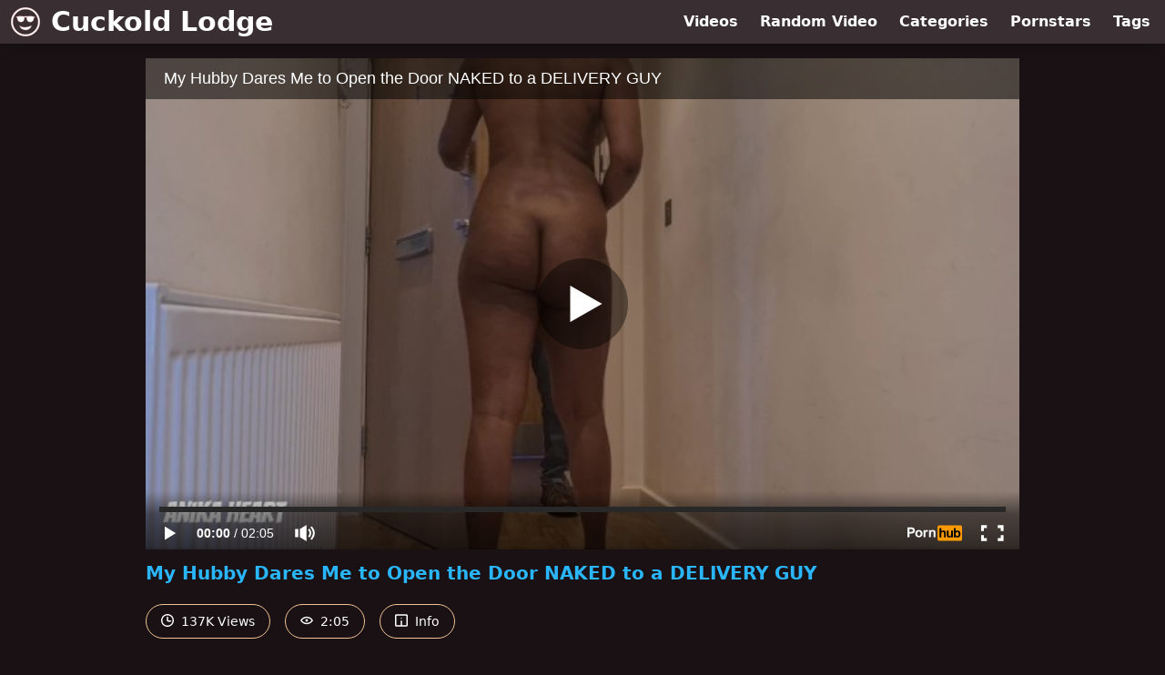

--- FILE ---
content_type: text/html; charset=utf-8
request_url: https://www.cuckoldlodge.com/video/pornhub/ph622d11bad490e/my-hubby-dares-me-to-open-the-door-naked-to-a-delivery-guy
body_size: 7780
content:
<!DOCTYPE html>
<html lang="en">
  <head>
    <title>My Hubby Dares Me to Open the Door NAKED to a DELIVERY GUY - Cuckold Lodge</title>

    <meta charset="utf-8">
<meta name="viewport" content="width=device-width, initial-scale=1.0">

<link rel="preconnect" href="https://www.pornhub.com"><link rel="preconnect" href="https://ei.phncdn.com">
<link rel="dns-prefetch" href="https://www.pornhub.com"><link rel="dns-prefetch" href="https://ei.phncdn.com">

<link rel="canonical" href="https://www.cuckoldlodge.com/video/pornhub/ph622d11bad490e/my-hubby-dares-me-to-open-the-door-naked-to-a-delivery-guy">





<meta name="description" content="Watch &quot;My Hubby Dares Me to Open the Door NAKED to a DELIVERY GUY&quot; at Cuckold Lodge">
<meta name="theme-color" content="#2ab6fc">
    <link rel="apple-touch-icon" sizes="180x180" href="/apple-touch-icon.png">
<link rel="apple-touch-icon" sizes="192x192" href="/images/logo/192x192-fd8d9210b26e15105f5cfc7e10a9ecfe.png?vsn=d">
<link rel="icon" href="/favicon.ico" type="image/x-icon">
<link rel="manifest" href="/manifest.json" crossorigin="use-credentials">
<link rel="stylesheet" href="/css/app-0c0bf43dfdb755a3b962c41eb107f351.css?vsn=d">
<script src="/js/app-551b55ef96bd022845fe1d5eddd09b41.js?vsn=d" defer>
</script>
    
    <script type="application/ld+json">
  {"@context":"http://schema.org","@type":"WebSite","url":"https://www.cuckoldlodge.com/"}
</script>


  <script type="application/ld+json">
    {"@context":"https://schema.org/","@type":"WebPage","name":"My Hubby Dares Me to Open the Door NAKED to a DELIVERY GUY - Cuckold Lodge","speakable":{"@type":"SpeakableSpecification","xpath":["/html/head/title","/html/head/meta[@name='description']/@content"]},"url":"https://www.cuckoldlodge.com/video/pornhub/ph622d11bad490e/my-hubby-dares-me-to-open-the-door-naked-to-a-delivery-guy"}
  </script>

  <script type="application/ld+json">
    [{"@context":"https://schema.org","@type":"BreadcrumbList","itemListElement":[{"@type":"ListItem","item":"https://www.cuckoldlodge.com/videos","name":"Videos","position":1},{"@type":"ListItem","name":"My Hubby Dares Me to Open the Door NAKED to a DELIVERY GUY","position":2}]},{"@context":"https://schema.org","@type":"VideoObject","description":"Watch \"My Hubby Dares Me to Open the Door NAKED to a DELIVERY GUY\" at Cuckold Lodge","duration":"PT2M5S","embedUrl":"https://www.pornhub.com/embed/ph622d11bad490e","interactionStatistic":{"@type":"InteractionCounter","interactionType":{"@type":"http://schema.org/WatchAction"},"userInteractionCount":137076},"name":"My Hubby Dares Me to Open the Door NAKED to a DELIVERY GUY","thumbnailUrl":["https://ei.phncdn.com/videos/202203/12/404536011/original/(m=eaAaGwObaaamqv)(mh=34M5qmISTiu4_P8M)12.jpg"],"uploadDate":"2022-03-12T21:54:40Z"}]
  </script>

  <meta property="og:url" content="https://www.cuckoldlodge.com/video/pornhub/ph622d11bad490e/my-hubby-dares-me-to-open-the-door-naked-to-a-delivery-guy">
  <meta property="og:description" content="Watch &quot;My Hubby Dares Me to Open the Door NAKED to a DELIVERY GUY&quot; at Cuckold Lodge"><meta property="og:image" content="https://ei.phncdn.com/videos/202203/12/404536011/original/(m=eaAaGwObaaamqv)(mh=34M5qmISTiu4_P8M)12.jpg"><meta property="og:title" content="My Hubby Dares Me to Open the Door NAKED to a DELIVERY GUY"><meta property="og:type" content="website">
  <meta name="twitter:card" content="summary_large_image">

    
  </head>
  <body>
    <svg style="display: none">
  <symbol id="icon-clock" viewBox="0 0 20 20">
  <path fill="currentColor" fill-rule="evenodd" d="M18 10c0-4.411-3.589-8-8-8s-8 3.589-8 8 3.589 8 8 8 8-3.589 8-8m2 0c0 5.523-4.477 10-10 10S0 15.523 0 10 4.477 0 10 0s10 4.477 10 10m-4 1a1 1 0 0 1-1 1h-4a2 2 0 0 1-2-2V5a1 1 0 0 1 2 0v4c0 .55.45 1 1 1h3a1 1 0 0 1 1 1"/>
</symbol>
<symbol id="icon-eye" viewBox="0 -4 20 20">
  <path fill="currentColor" fill-rule="evenodd" d="M12 6c0 1.148-.895 2.077-2 2.077S8 7.147 8 6c0-1.148.895-2.077 2-2.077s2 .93 2 2.077m-2 3.923C7.011 9.924 4.195 8.447 2.399 6 4.195 3.554 7.011 2.076 10 2.076s5.805 1.478 7.601 3.925C15.805 8.447 12.989 9.924 10 9.924M10 0C5.724 0 1.999 2.417 0 6c1.999 3.584 5.724 6 10 6s8.001-2.416 10-6c-1.999-3.583-5.724-6-10-6"/>
</symbol>
<symbol id="icon-info" viewBox="0 -.5 21 21">
  <path fill="currentColor" fill-rule="evenodd" d="M11.55 6.512c0 .552-.47 1-1.05 1-.58 0-1.05-.448-1.05-1s.47-1 1.05-1c.58 0 1.05.448 1.05 1M17.85 18h-6.3v-7c0-.552-.47-1-1.05-1-.58 0-1.05.448-1.05 1v7h-6.3c-.58 0-1.05-.448-1.05-1V3c0-.552.47-1 1.05-1h14.7c.58 0 1.05.448 1.05 1v14c0 .552-.47 1-1.05 1M0 2v16c0 1.105.94 2 2.1 2h16.8c1.16 0 2.1-.895 2.1-2V2c0-1.104-.94-2-2.1-2H2.1C.94 0 0 .896 0 2"/>
</symbol>

</svg>

<header>
  <div class="bg-surface-container-highest/95 fixed flex justify-center shadow-lg top-0 w-full z-10">
  <div class="flex flex-col justify-between w-full md:flex-row md:mx-auto md:max-w-grid-3 lg:max-w-grid-4 2xl:max-w-grid-5">
    <input type="checkbox" id="header-mainnav-state" name="header-mainnav-state" class="peer" style="display: none">

    <div class="flex group/wrapper h-[48px] max-w-grid-1 mx-auto w-full xs:max-w-grid-2 md:max-w-none md:mx-0 md:w-auto">
      <a class="flex font-bold group/title items-center leading-10 pl-3 text-xl xs:text-2xl md:!text-3xl hover:text-highlight-secondary" href="/">
        <svg class="inline-block fill-on-surface h-8 mr-3 stroke-highlight-secondary w-8 group-hover/title:fill-highlight-secondary" version="1.1" xmlns="http://www.w3.org/2000/svg" xmlns:xlink="http://www.w3.org/1999/xlink" preserveAspectRatio="xMidYMid meet" viewBox="0 0 640 640">
  <path fill-opacity="1" opacity="1" stroke-width="4" stroke-opacity="1" d="M320.03 2C320.03 2.03 320.03 2.05 320.03 2.05C407.87 2.05 487.37 37.61 544.88 95.12C602.39 152.63 637.95 232.13 637.95 319.97C637.95 319.97 637.97 319.97 638 319.97L638 320.03C637.97 320.03 637.95 320.03 637.95 320.03C637.95 407.87 602.39 487.37 544.88 544.88C487.37 602.39 407.87 637.95 320.03 637.95C320.03 637.95 320.03 637.97 320.03 638L319.97 638C319.97 637.97 319.97 637.95 319.97 637.95C232.13 637.95 152.63 602.39 95.12 544.88C37.66 487.37 2.1 407.87 2.1 320.03C2.1 320.03 2.06 320.03 2 320.03L2 319.97C2.06 319.97 2.1 319.97 2.1 319.97C2.1 232.19 37.66 152.68 95.17 95.17C152.68 37.66 232.19 2.1 320.03 2.05C320.03 2.05 320.03 2.03 320.03 2L320.03 2L320.03 2L320.03 2ZM183.68 402.28C233.07 535.3 418.58 533.23 456.32 402.28C456.32 402.28 456.32 402.28 456.32 402.28C341.37 450.69 250.49 450.69 183.68 402.28ZM285.24 205.63C298.54 198.18 311.54 194.81 324.17 195.07C335.24 195.33 345.75 198.28 355.79 203.72C362.32 197.25 373.29 195.23 391.72 195.59C421.89 196.21 458.33 194.97 480.85 200.3C483.7 200.97 486.13 202.22 488.2 203.92C491.16 204.64 505.97 208.23 532.61 214.69C513.39 230 502.71 238.51 500.57 240.21C500.83 244.35 500.88 248.39 500.88 252.17C500.88 294.82 466.31 326.39 423.71 326.39C381.05 326.39 346.53 294.82 346.53 252.17C346.53 243.16 346.68 235.55 347.25 229.03C339.59 224.06 331.72 221.32 323.7 221.16C314.8 220.95 305.22 223.85 294.92 230.27C295.96 237.62 296.16 245.39 296.16 252.17C296.16 294.82 261.59 326.39 218.99 326.39C176.33 326.39 141.81 294.82 141.81 252.17C141.81 247.3 141.86 242.85 141.96 238.71C139.67 236.9 128.18 227.88 107.49 211.64C135.19 205.52 150.58 202.12 153.66 201.44C160.39 196.68 170.8 195.18 186.95 195.54C217.12 196.21 253.56 194.97 276.08 200.35C276.08 200.35 276.08 200.35 276.08 200.35C280.53 202.18 283.59 203.94 285.24 205.63ZM320.03 42.63L319.97 42.63C320.01 42.57 320.02 42.54 320.03 42.53C243.47 42.53 174.11 73.64 123.85 123.85C73.64 174.11 42.53 243.47 42.53 319.97C42.53 319.97 42.55 319.97 42.58 319.97L42.58 320.03C42.55 320.03 42.53 320.03 42.53 320.03C42.53 396.58 73.64 465.94 123.85 516.15C174.11 566.41 243.47 597.52 319.97 597.52C319.97 597.52 319.97 597.48 319.97 597.42L320.03 597.42C320.03 597.48 320.03 597.52 320.03 597.52C396.58 597.52 465.94 566.41 516.15 516.2C566.41 465.94 597.47 396.58 597.47 320.03C597.47 320.03 597.45 320.03 597.42 320.03L597.42 319.97C597.48 319.97 597.52 319.97 597.52 319.97C597.52 243.47 566.41 174.11 516.2 123.85C465.94 73.59 396.58 42.53 320.03 42.53C320.03 42.53 320.03 42.53 320.03 42.53L320.03 42.53L320.03 42.63Z"></path>
</svg>
        Cuckold Lodge
      </a>

      <label class="font-bold leading-relaxed ml-auto px-3 text-3xl md:hidden peer-checked:group-[]/wrapper:text-highlight-secondary" for="header-mainnav-state">
        ☰
      </label>
    </div>

    <nav class="bg-surface-container-highest/95 border-surface-container-high border-t-2 flex-wrap hidden max-w-grid-1 mx-auto shadow-lg w-full px-1 xs:max-w-grid-2 md:bg-inherit md:border-t-0 md:flex md:mx-0 md:max-w-none md:shadow-none md:w-auto peer-checked:flex">
      <div class="group">
        <a class="block font-bold leading-8 px-2 md:leading-12 lg:px-3 group-hover:text-highlight-secondary" href="/videos">
          Videos
        </a>
      </div>

      <div class="group">
        <span class="block font-bold leading-8 px-2 md:leading-12 lg:px-3 group-hover:text-highlight-secondary" data-href="L3ZpZGVvL3JhbmRvbQ==">
          Random Video
        </span>
      </div>

      <div class="basis-full w-0 sm:hidden"></div>

      <div class="group" data-flyout="categories">
        <a class="block font-bold leading-8 px-2 md:leading-12 lg:px-3 group-hover:text-highlight-secondary" href="/categories">
          Categories
        </a>
        
      </div>

      <div class="group" data-flyout="pornstars">
        <a class="block font-bold leading-8 px-2 md:leading-12 lg:px-3 group-hover:text-highlight-secondary" href="/pornstars">
          Pornstars
        </a>
        
      </div>

      <div class="group" data-flyout="tags">
        <a class="block font-bold leading-8 px-2 md:leading-12 lg:px-3 group-hover:text-highlight-secondary" href="/tags">
          Tags
        </a>
        
      </div>
    </nav>
  </div>
</div>
  
</header>

<main><div class="max-w-[960px] mx-auto">
  <div class="h-0 overflow-hidden pt-[56.25%] relative w-full">
  <iframe src="https://www.pornhub.com/embed/ph622d11bad490e" title="Video Player: My Hubby Dares Me to Open the Door NAKED to a DELIVERY GUY" class="absolute h-full left-0 overflow-hidden top-0 w-full" loading="lazy" scrolling="no" allowfullscreen>
  </iframe>
</div>

  <h1 class="break-words font-bold my-3 text-highlight-primary text-xl">My Hubby Dares Me to Open the Door NAKED to a DELIVERY GUY</h1>

  <div class="flex flex-wrap mt-2 -mx-2">
  <div class="border border-tertiary-container hover:bg-tertiary-container hover:border-tertiary-fixed hover:text-on-tertiary-fixed m-2 px-4 py-2 rounded-full text-center text-on-surface text-sm transition-all">
    <svg class="h-3.5 inline mr-1 -mt-1 w-3.5">
  <use href="#icon-clock"></use>
</svg>
    137K Views
  </div>
  <div class="border border-tertiary-container hover:bg-tertiary-container hover:border-tertiary-fixed hover:text-on-tertiary-fixed m-2 px-4 py-2 rounded-full text-center text-on-surface text-sm transition-all">
    <svg class="h-3.5 inline mr-1 -mt-1 w-3.5">
  <use href="#icon-eye"></use>
</svg>
    2:05
  </div>

  
    <input type="checkbox" id="video-info-details-state" name="video-info-details-state" class="peer" style="display: none">
    <label class="border border-tertiary-container cursor-pointer hover:bg-tertiary-container hover:border-tertiary-fixed hover:text-on-tertiary-fixed m-2 px-4 py-2 rounded-full text-center text-on-surface text-sm transition-all peer-checked:text-tertiary-container peer-checked:hover:text-on-tertiary-fixed" for="video-info-details-state">
      <svg class="h-3.5 inline mr-1 -mt-1 w-3.5">
  <use href="#icon-info"></use>
</svg> Info
    </label>

    <div class="hidden mt-2 mx-2 w-full peer-checked:block">
      <p>
        <span class="text-highlight-primary">Categories:</span>
        <a href="/category/amateur">Amateur</a>, <a href="/category/big-ass">Big Ass</a>, <a href="/category/brazilian">Brazilian</a>, <a href="/category/brunette">Brunette</a>, <a href="/category/ebony">Ebony</a>, <a href="/category/indian">Indian</a>, <a href="/category/latina">Latina</a>, <a href="/category/reality">Reality</a>, <a href="/category/verified-amateurs">Verified Amateurs</a>
      </p>

      

      <p>
        <span class="text-highlight-primary">Tags:</span>
        <a href="/tag/amateur-wife-naked">amateur-wife-naked</a>, <a href="/tag/courier">courier</a>, <a href="/tag/delivery-boy">delivery-boy</a>, <a href="/tag/homemade-girlfriend">homemade-girlfriend</a>, <a href="/tag/husband-films-wife">husband-films-wife</a>, <a href="/tag/latina-ebony">latina-ebony</a>, <a href="/tag/naked-delivery">naked-delivery</a>, <a href="/tag/nude">nude</a>, <a href="/tag/nude-milf">nude-milf</a>, <a href="/tag/public-dare">public-dare</a>, <a href="/tag/real-delivery-guy">real-delivery-guy</a>, <a href="/tag/slim-thick">slim-thick</a>, <a href="/tag/teasing">teasing</a>, <a href="/tag/thick-booty">thick-booty</a>
      </p>
    </div>
  
</div>
</div>

<section class="align-center flex flex-wrap justify-between max-w-[960px] mt-2 mx-auto">
  <h2 class="font-bold text-highlight-primary text-xl w-full lg:w-auto">More Like This</h2>

  

  <div class="flex flex-wrap grow justify-center mt-3 -mx-2 w-full">
    <div class="max-w-grid-1 p-2 w-grid 2xl:w-3/12">
      <a class="bg-surface-container-highest block rounded-lg shadow-md hover:bg-highlight-primary hover:text-inverse-on-surface" href="/video/pornhub/ph61367ae4efa25/hot-wife-in-a-real-swingers-club-gloryhole-sucking-and-ass-spanked-by-a-stranger" title="Hot WIFE in a Real SWINGERS CLUB - GLORYHOLE Sucking and Ass SPANKED by a Stranger">
  <div class="overflow-hidden pt-[56.25%] relative rounded-t-lg w-full">
    <img class="absolute contain-intrinsic-320-180 content-auto left-0 top-0 w-full hover:scale-105" src="data:image/svg+xml,%3Csvg%20xmlns='http://www.w3.org/2000/svg'%20viewBox='0%200%2016%209'%3E%3C/svg%3E" data-lazy-src="https://ei.phncdn.com/videos/202109/06/394254301/thumbs_6/(m=eaAaGwObaaamqv)(mh=bKfk7lP6tW8dpWJz)3.jpg" alt="Hot WIFE in a Real SWINGERS CLUB - GLORYHOLE Sucking and Ass SPANKED by a Stranger">

    <div class="absolute bg-surface-container-highest bg-opacity-70 border border-highlight-primary bottom-2 font-sans leading-4 left-2 p-1 text-nowrap text-on-surface text-sm">
      <svg class="h-3.5 inline-block -mt-0.5 w-3.5">
  <use href="#icon-eye"></use>
</svg>
      50K
    </div>

    <div class="absolute bg-surface-container-highest bg-opacity-70 border border-highlight-primary bottom-2 font-sans leading-4 p-1 right-2 text-nowrap text-on-surface text-sm">
      <svg class="h-3.5 inline-block -mt-0.5 w-3.5">
  <use href="#icon-clock"></use>
</svg>
      4:40
    </div>
  </div>

  <div class="leading-loose overflow-hidden px-2 text-ellipsis text-nowrap">
    Hot WIFE in a Real SWINGERS CLUB - GLORYHOLE Sucking and Ass SPANKED by a Stranger
  </div>
</a>
    </div><div class="max-w-grid-1 p-2 w-grid 2xl:w-3/12">
      <a class="bg-surface-container-highest block rounded-lg shadow-md hover:bg-highlight-primary hover:text-inverse-on-surface" href="/video/pornhub/ph63c2bf9020b07/i-seduced-the-plumber-in-a-hotel-bathroom-and-got-fucked" title="I Seduced the PLUMBER in a HOTEL Bathroom and Got Fucked">
  <div class="overflow-hidden pt-[56.25%] relative rounded-t-lg w-full">
    <img class="absolute contain-intrinsic-320-180 content-auto left-0 top-0 w-full hover:scale-105" src="data:image/svg+xml,%3Csvg%20xmlns='http://www.w3.org/2000/svg'%20viewBox='0%200%2016%209'%3E%3C/svg%3E" data-lazy-src="https://ei.phncdn.com/videos/202301/14/423339292/thumbs_12/(m=eaAaGwObaaamqv)(mh=QFTsJEBVj6HkrUjU)5.jpg" alt="I Seduced the PLUMBER in a HOTEL Bathroom and Got Fucked">

    <div class="absolute bg-surface-container-highest bg-opacity-70 border border-highlight-primary bottom-2 font-sans leading-4 left-2 p-1 text-nowrap text-on-surface text-sm">
      <svg class="h-3.5 inline-block -mt-0.5 w-3.5">
  <use href="#icon-eye"></use>
</svg>
      306K
    </div>

    <div class="absolute bg-surface-container-highest bg-opacity-70 border border-highlight-primary bottom-2 font-sans leading-4 p-1 right-2 text-nowrap text-on-surface text-sm">
      <svg class="h-3.5 inline-block -mt-0.5 w-3.5">
  <use href="#icon-clock"></use>
</svg>
      4:14
    </div>
  </div>

  <div class="leading-loose overflow-hidden px-2 text-ellipsis text-nowrap">
    I Seduced the PLUMBER in a HOTEL Bathroom and Got Fucked
  </div>
</a>
    </div><div class="max-w-grid-1 p-2 w-grid 2xl:w-3/12">
      <a class="bg-surface-container-highest block rounded-lg shadow-md hover:bg-highlight-primary hover:text-inverse-on-surface" href="/video/pornhub/684b0aacc5fcf/cant-believe-stripper-let-me-fuck-raw-thick-booty-backshots" title="Can’t believe stripper let me fuck RAW! Thick Booty Backshots">
  <div class="overflow-hidden pt-[56.25%] relative rounded-t-lg w-full">
    <img class="absolute contain-intrinsic-320-180 content-auto left-0 top-0 w-full hover:scale-105" src="data:image/svg+xml,%3Csvg%20xmlns='http://www.w3.org/2000/svg'%20viewBox='0%200%2016%209'%3E%3C/svg%3E" data-lazy-src="https://ei.phncdn.com/videos/202506/12/470253995/thumbs_5/(m=eaAaGwObaaamqv)(mh=nARCdoo3-THTT4Cl)12.jpg" alt="Can’t believe stripper let me fuck RAW! Thick Booty Backshots">

    <div class="absolute bg-surface-container-highest bg-opacity-70 border border-highlight-primary bottom-2 font-sans leading-4 left-2 p-1 text-nowrap text-on-surface text-sm">
      <svg class="h-3.5 inline-block -mt-0.5 w-3.5">
  <use href="#icon-eye"></use>
</svg>
      16K
    </div>

    <div class="absolute bg-surface-container-highest bg-opacity-70 border border-highlight-primary bottom-2 font-sans leading-4 p-1 right-2 text-nowrap text-on-surface text-sm">
      <svg class="h-3.5 inline-block -mt-0.5 w-3.5">
  <use href="#icon-clock"></use>
</svg>
      1:29
    </div>
  </div>

  <div class="leading-loose overflow-hidden px-2 text-ellipsis text-nowrap">
    Can’t believe stripper let me fuck RAW! Thick Booty Backshots
  </div>
</a>
    </div><div class="max-w-grid-1 p-2 w-grid 2xl:w-3/12">
      <a class="bg-surface-container-highest block rounded-lg shadow-md hover:bg-highlight-primary hover:text-inverse-on-surface" href="/video/pornhub/671641c07d2be/beautiful-completely-naked-latina-stepmom-shows-off-and-masturbates-she-needs-to-fuck" title="Beautiful completely naked Latina stepmom shows off and masturbates, she needs to fuck">
  <div class="overflow-hidden pt-[56.25%] relative rounded-t-lg w-full">
    <img class="absolute contain-intrinsic-320-180 content-auto left-0 top-0 w-full hover:scale-105" src="data:image/svg+xml,%3Csvg%20xmlns='http://www.w3.org/2000/svg'%20viewBox='0%200%2016%209'%3E%3C/svg%3E" data-lazy-src="https://ei.phncdn.com/videos/202410/21/459436901/thumbs_49/(m=eaAaGwObaaamqv)(mh=0CVr7z5cT0sfdhU2)6.jpg" alt="Beautiful completely naked Latina stepmom shows off and masturbates, she needs to fuck">

    <div class="absolute bg-surface-container-highest bg-opacity-70 border border-highlight-primary bottom-2 font-sans leading-4 left-2 p-1 text-nowrap text-on-surface text-sm">
      <svg class="h-3.5 inline-block -mt-0.5 w-3.5">
  <use href="#icon-eye"></use>
</svg>
      1.9K
    </div>

    <div class="absolute bg-surface-container-highest bg-opacity-70 border border-highlight-primary bottom-2 font-sans leading-4 p-1 right-2 text-nowrap text-on-surface text-sm">
      <svg class="h-3.5 inline-block -mt-0.5 w-3.5">
  <use href="#icon-clock"></use>
</svg>
      14:15
    </div>
  </div>

  <div class="leading-loose overflow-hidden px-2 text-ellipsis text-nowrap">
    Beautiful completely naked Latina stepmom shows off and masturbates, she needs to fuck
  </div>
</a>
    </div><div class="max-w-grid-1 p-2 w-grid 2xl:w-3/12">
      <a class="bg-surface-container-highest block rounded-lg shadow-md hover:bg-highlight-primary hover:text-inverse-on-surface" href="/video/pornhub/6557c71e84526/please-fast-before-my-husband-arrives-he-will-also-want-to-eat-my" title="please fast before my husband arrives, he will also want to eat my.">
  <div class="overflow-hidden pt-[56.25%] relative rounded-t-lg w-full">
    <img class="absolute contain-intrinsic-320-180 content-auto left-0 top-0 w-full hover:scale-105" src="data:image/svg+xml,%3Csvg%20xmlns='http://www.w3.org/2000/svg'%20viewBox='0%200%2016%209'%3E%3C/svg%3E" data-lazy-src="https://ei.phncdn.com/videos/202311/17/443179361/original/(m=eaAaGwObaaamqv)(mh=RON-l34qcUO5MlWa)16.jpg" alt="please fast before my husband arrives, he will also want to eat my.">

    <div class="absolute bg-surface-container-highest bg-opacity-70 border border-highlight-primary bottom-2 font-sans leading-4 left-2 p-1 text-nowrap text-on-surface text-sm">
      <svg class="h-3.5 inline-block -mt-0.5 w-3.5">
  <use href="#icon-eye"></use>
</svg>
      1.9K
    </div>

    <div class="absolute bg-surface-container-highest bg-opacity-70 border border-highlight-primary bottom-2 font-sans leading-4 p-1 right-2 text-nowrap text-on-surface text-sm">
      <svg class="h-3.5 inline-block -mt-0.5 w-3.5">
  <use href="#icon-clock"></use>
</svg>
      5:35
    </div>
  </div>

  <div class="leading-loose overflow-hidden px-2 text-ellipsis text-nowrap">
    please fast before my husband arrives, he will also want to eat my.
  </div>
</a>
    </div><div class="max-w-grid-1 p-2 w-grid 2xl:w-3/12">
      <a class="bg-surface-container-highest block rounded-lg shadow-md hover:bg-highlight-primary hover:text-inverse-on-surface" href="/video/pornhub/66c1f16b7ec9e/completely-naked-and-very-excited-stepmother-asks-me-to-put-my-cock-in-her-ass" title="Completely naked and very excited stepmother asks me to put my cock in her ass">
  <div class="overflow-hidden pt-[56.25%] relative rounded-t-lg w-full">
    <img class="absolute contain-intrinsic-320-180 content-auto left-0 top-0 w-full hover:scale-105" src="data:image/svg+xml,%3Csvg%20xmlns='http://www.w3.org/2000/svg'%20viewBox='0%200%2016%209'%3E%3C/svg%3E" data-lazy-src="https://ei.phncdn.com/videos/202408/18/456648431/thumbs_30/(m=eaAaGwObaaamqv)(mh=L-li1CGi8pKYD1-L)16.jpg" alt="Completely naked and very excited stepmother asks me to put my cock in her ass">

    <div class="absolute bg-surface-container-highest bg-opacity-70 border border-highlight-primary bottom-2 font-sans leading-4 left-2 p-1 text-nowrap text-on-surface text-sm">
      <svg class="h-3.5 inline-block -mt-0.5 w-3.5">
  <use href="#icon-eye"></use>
</svg>
      17K
    </div>

    <div class="absolute bg-surface-container-highest bg-opacity-70 border border-highlight-primary bottom-2 font-sans leading-4 p-1 right-2 text-nowrap text-on-surface text-sm">
      <svg class="h-3.5 inline-block -mt-0.5 w-3.5">
  <use href="#icon-clock"></use>
</svg>
      13:31
    </div>
  </div>

  <div class="leading-loose overflow-hidden px-2 text-ellipsis text-nowrap">
    Completely naked and very excited stepmother asks me to put my cock in her ass
  </div>
</a>
    </div><div class="max-w-grid-1 p-2 w-grid 2xl:w-3/12">
      <a class="bg-surface-container-highest block rounded-lg shadow-md hover:bg-highlight-primary hover:text-inverse-on-surface" href="/video/pornhub/65a4061a476c6/a-dissatisfied-wife-is-unfaithful-to-her-husband-with-the-delivery-man-and-fucks-him-without-a-condo" title="A dissatisfied wife is unfaithful to her husband with the delivery man and fucks him without a condo">
  <div class="overflow-hidden pt-[56.25%] relative rounded-t-lg w-full">
    <img class="absolute contain-intrinsic-320-180 content-auto left-0 top-0 w-full hover:scale-105" src="data:image/svg+xml,%3Csvg%20xmlns='http://www.w3.org/2000/svg'%20viewBox='0%200%2016%209'%3E%3C/svg%3E" data-lazy-src="https://ei.phncdn.com/videos/202401/14/446501591/original/(m=eaAaGwObaaamqv)(mh=WhRrLHiws8Q8gceL)11.jpg" alt="A dissatisfied wife is unfaithful to her husband with the delivery man and fucks him without a condo">

    <div class="absolute bg-surface-container-highest bg-opacity-70 border border-highlight-primary bottom-2 font-sans leading-4 left-2 p-1 text-nowrap text-on-surface text-sm">
      <svg class="h-3.5 inline-block -mt-0.5 w-3.5">
  <use href="#icon-eye"></use>
</svg>
      118K
    </div>

    <div class="absolute bg-surface-container-highest bg-opacity-70 border border-highlight-primary bottom-2 font-sans leading-4 p-1 right-2 text-nowrap text-on-surface text-sm">
      <svg class="h-3.5 inline-block -mt-0.5 w-3.5">
  <use href="#icon-clock"></use>
</svg>
      12:07
    </div>
  </div>

  <div class="leading-loose overflow-hidden px-2 text-ellipsis text-nowrap">
    A dissatisfied wife is unfaithful to her husband with the delivery man and fucks him without a condo
  </div>
</a>
    </div><div class="max-w-grid-1 p-2 w-grid 2xl:w-3/12">
      <a class="bg-surface-container-highest block rounded-lg shadow-md hover:bg-highlight-primary hover:text-inverse-on-surface" href="/video/pornhub/661be38c31e46/completely-naked-stepmom-shows-off-and-asks-me-to-fuck-her-big-hairy-pussy" title="Completely naked stepmom shows off and asks me to fuck her, big hairy pussy">
  <div class="overflow-hidden pt-[56.25%] relative rounded-t-lg w-full">
    <img class="absolute contain-intrinsic-320-180 content-auto left-0 top-0 w-full hover:scale-105" src="data:image/svg+xml,%3Csvg%20xmlns='http://www.w3.org/2000/svg'%20viewBox='0%200%2016%209'%3E%3C/svg%3E" data-lazy-src="https://ei.phncdn.com/videos/202404/14/451060441/thumbs_15/(m=eaAaGwObaaamqv)(mh=xGKbPstlC0f_6Fnd)10.jpg" alt="Completely naked stepmom shows off and asks me to fuck her, big hairy pussy">

    <div class="absolute bg-surface-container-highest bg-opacity-70 border border-highlight-primary bottom-2 font-sans leading-4 left-2 p-1 text-nowrap text-on-surface text-sm">
      <svg class="h-3.5 inline-block -mt-0.5 w-3.5">
  <use href="#icon-eye"></use>
</svg>
      40K
    </div>

    <div class="absolute bg-surface-container-highest bg-opacity-70 border border-highlight-primary bottom-2 font-sans leading-4 p-1 right-2 text-nowrap text-on-surface text-sm">
      <svg class="h-3.5 inline-block -mt-0.5 w-3.5">
  <use href="#icon-clock"></use>
</svg>
      14:15
    </div>
  </div>

  <div class="leading-loose overflow-hidden px-2 text-ellipsis text-nowrap">
    Completely naked stepmom shows off and asks me to fuck her, big hairy pussy
  </div>
</a>
    </div><div class="max-w-grid-1 p-2 w-grid 2xl:w-3/12">
      <a class="bg-surface-container-highest block rounded-lg shadow-md hover:bg-highlight-primary hover:text-inverse-on-surface" href="/video/pornhub/ph6171e4b9d2a19/she-started-jerking-me-off-ended-up-riding-me-and-having-a-loud-squirting-orgasm" title="She Started JERKING Me Off - Ended Up Riding Me and Having a Loud Squirting Orgasm">
  <div class="overflow-hidden pt-[56.25%] relative rounded-t-lg w-full">
    <img class="absolute contain-intrinsic-320-180 content-auto left-0 top-0 w-full hover:scale-105" src="data:image/svg+xml,%3Csvg%20xmlns='http://www.w3.org/2000/svg'%20viewBox='0%200%2016%209'%3E%3C/svg%3E" data-lazy-src="https://ei.phncdn.com/videos/202110/21/396760101/thumbs_6/(m=eaAaGwObaaamqv)(mh=qBY1q9ZtEoKw92vB)15.jpg" alt="She Started JERKING Me Off - Ended Up Riding Me and Having a Loud Squirting Orgasm">

    <div class="absolute bg-surface-container-highest bg-opacity-70 border border-highlight-primary bottom-2 font-sans leading-4 left-2 p-1 text-nowrap text-on-surface text-sm">
      <svg class="h-3.5 inline-block -mt-0.5 w-3.5">
  <use href="#icon-eye"></use>
</svg>
      10K
    </div>

    <div class="absolute bg-surface-container-highest bg-opacity-70 border border-highlight-primary bottom-2 font-sans leading-4 p-1 right-2 text-nowrap text-on-surface text-sm">
      <svg class="h-3.5 inline-block -mt-0.5 w-3.5">
  <use href="#icon-clock"></use>
</svg>
      4:49
    </div>
  </div>

  <div class="leading-loose overflow-hidden px-2 text-ellipsis text-nowrap">
    She Started JERKING Me Off - Ended Up Riding Me and Having a Loud Squirting Orgasm
  </div>
</a>
    </div><div class="max-w-grid-1 p-2 w-grid 2xl:w-3/12">
      <a class="bg-surface-container-highest block rounded-lg shadow-md hover:bg-highlight-primary hover:text-inverse-on-surface" href="/video/pornhub/67a11e2b0a6c9/my-husband-left-and-let-me-meet-the-bricklayer-alone-for-a-quote" title="My husband left and let me meet the bricklayer alone for a quote">
  <div class="overflow-hidden pt-[56.25%] relative rounded-t-lg w-full">
    <img class="absolute contain-intrinsic-320-180 content-auto left-0 top-0 w-full hover:scale-105" src="data:image/svg+xml,%3Csvg%20xmlns='http://www.w3.org/2000/svg'%20viewBox='0%200%2016%209'%3E%3C/svg%3E" data-lazy-src="https://ei.phncdn.com/videos/202502/03/464079285/original/(m=eaAaGwObaaamqv)(mh=0b1LWyQq_cNWhx-y)16.jpg" alt="My husband left and let me meet the bricklayer alone for a quote">

    <div class="absolute bg-surface-container-highest bg-opacity-70 border border-highlight-primary bottom-2 font-sans leading-4 left-2 p-1 text-nowrap text-on-surface text-sm">
      <svg class="h-3.5 inline-block -mt-0.5 w-3.5">
  <use href="#icon-eye"></use>
</svg>
      19K
    </div>

    <div class="absolute bg-surface-container-highest bg-opacity-70 border border-highlight-primary bottom-2 font-sans leading-4 p-1 right-2 text-nowrap text-on-surface text-sm">
      <svg class="h-3.5 inline-block -mt-0.5 w-3.5">
  <use href="#icon-clock"></use>
</svg>
      11:04
    </div>
  </div>

  <div class="leading-loose overflow-hidden px-2 text-ellipsis text-nowrap">
    My husband left and let me meet the bricklayer alone for a quote
  </div>
</a>
    </div><div class="max-w-grid-1 p-2 w-grid 2xl:w-3/12">
      <a class="bg-surface-container-highest block rounded-lg shadow-md hover:bg-highlight-primary hover:text-inverse-on-surface" href="/video/pornhub/6586bf6fce3f0/big-ass-addicted-to-anal-short-ass-wife-grando-loves-to-take-a-lot-of-cum-in-her-ass" title="BIG ASS ADDICTED TO ANAL, SHORT ASS WIFE GRANDO LOVES TO TAKE A LOT OF CUM IN HER ASS">
  <div class="overflow-hidden pt-[56.25%] relative rounded-t-lg w-full">
    <img class="absolute contain-intrinsic-320-180 content-auto left-0 top-0 w-full hover:scale-105" src="data:image/svg+xml,%3Csvg%20xmlns='http://www.w3.org/2000/svg'%20viewBox='0%200%2016%209'%3E%3C/svg%3E" data-lazy-src="https://ei.phncdn.com/videos/202312/23/445276081/thumbs_10/(m=eaAaGwObaaamqv)(mh=XKGRmVLmms0D2xJb)4.jpg" alt="BIG ASS ADDICTED TO ANAL, SHORT ASS WIFE GRANDO LOVES TO TAKE A LOT OF CUM IN HER ASS">

    <div class="absolute bg-surface-container-highest bg-opacity-70 border border-highlight-primary bottom-2 font-sans leading-4 left-2 p-1 text-nowrap text-on-surface text-sm">
      <svg class="h-3.5 inline-block -mt-0.5 w-3.5">
  <use href="#icon-eye"></use>
</svg>
      1.8K
    </div>

    <div class="absolute bg-surface-container-highest bg-opacity-70 border border-highlight-primary bottom-2 font-sans leading-4 p-1 right-2 text-nowrap text-on-surface text-sm">
      <svg class="h-3.5 inline-block -mt-0.5 w-3.5">
  <use href="#icon-clock"></use>
</svg>
      9:46
    </div>
  </div>

  <div class="leading-loose overflow-hidden px-2 text-ellipsis text-nowrap">
    BIG ASS ADDICTED TO ANAL, SHORT ASS WIFE GRANDO LOVES TO TAKE A LOT OF CUM IN HER ASS
  </div>
</a>
    </div><div class="max-w-grid-1 p-2 w-grid 2xl:w-3/12">
      <a class="bg-surface-container-highest block rounded-lg shadow-md hover:bg-highlight-primary hover:text-inverse-on-surface" href="/video/pornhub/6863ba43c2205/a-friend-invited-me-to-his-cabin-and-fuck-the-door-open-to-see-us" title="A friend invited me to his cabin and fuck the door open to see us">
  <div class="overflow-hidden pt-[56.25%] relative rounded-t-lg w-full">
    <img class="absolute contain-intrinsic-320-180 content-auto left-0 top-0 w-full hover:scale-105" src="data:image/svg+xml,%3Csvg%20xmlns='http://www.w3.org/2000/svg'%20viewBox='0%200%2016%209'%3E%3C/svg%3E" data-lazy-src="https://ei.phncdn.com/videos/202507/01/13277455/original/(m=eaAaGwObaaamqv)(mh=H7xDQxueaPPfhYGs)1.jpg" alt="A friend invited me to his cabin and fuck the door open to see us">

    <div class="absolute bg-surface-container-highest bg-opacity-70 border border-highlight-primary bottom-2 font-sans leading-4 left-2 p-1 text-nowrap text-on-surface text-sm">
      <svg class="h-3.5 inline-block -mt-0.5 w-3.5">
  <use href="#icon-eye"></use>
</svg>
      21K
    </div>

    <div class="absolute bg-surface-container-highest bg-opacity-70 border border-highlight-primary bottom-2 font-sans leading-4 p-1 right-2 text-nowrap text-on-surface text-sm">
      <svg class="h-3.5 inline-block -mt-0.5 w-3.5">
  <use href="#icon-clock"></use>
</svg>
      10:13
    </div>
  </div>

  <div class="leading-loose overflow-hidden px-2 text-ellipsis text-nowrap">
    A friend invited me to his cabin and fuck the door open to see us
  </div>
</a>
    </div>
  </div>
</section>

<script type="application/ld+json">
  {"@context":"https://schema.org","@type":"ItemList","itemListElement":[{"@type":"ListItem","position":1,"url":"https://www.cuckoldlodge.com/video/pornhub/ph61367ae4efa25/hot-wife-in-a-real-swingers-club-gloryhole-sucking-and-ass-spanked-by-a-stranger"},{"@type":"ListItem","position":2,"url":"https://www.cuckoldlodge.com/video/pornhub/ph63c2bf9020b07/i-seduced-the-plumber-in-a-hotel-bathroom-and-got-fucked"},{"@type":"ListItem","position":3,"url":"https://www.cuckoldlodge.com/video/pornhub/684b0aacc5fcf/cant-believe-stripper-let-me-fuck-raw-thick-booty-backshots"},{"@type":"ListItem","position":4,"url":"https://www.cuckoldlodge.com/video/pornhub/671641c07d2be/beautiful-completely-naked-latina-stepmom-shows-off-and-masturbates-she-needs-to-fuck"},{"@type":"ListItem","position":5,"url":"https://www.cuckoldlodge.com/video/pornhub/6557c71e84526/please-fast-before-my-husband-arrives-he-will-also-want-to-eat-my"},{"@type":"ListItem","position":6,"url":"https://www.cuckoldlodge.com/video/pornhub/66c1f16b7ec9e/completely-naked-and-very-excited-stepmother-asks-me-to-put-my-cock-in-her-ass"},{"@type":"ListItem","position":7,"url":"https://www.cuckoldlodge.com/video/pornhub/65a4061a476c6/a-dissatisfied-wife-is-unfaithful-to-her-husband-with-the-delivery-man-and-fucks-him-without-a-condo"},{"@type":"ListItem","position":8,"url":"https://www.cuckoldlodge.com/video/pornhub/661be38c31e46/completely-naked-stepmom-shows-off-and-asks-me-to-fuck-her-big-hairy-pussy"},{"@type":"ListItem","position":9,"url":"https://www.cuckoldlodge.com/video/pornhub/ph6171e4b9d2a19/she-started-jerking-me-off-ended-up-riding-me-and-having-a-loud-squirting-orgasm"},{"@type":"ListItem","position":10,"url":"https://www.cuckoldlodge.com/video/pornhub/67a11e2b0a6c9/my-husband-left-and-let-me-meet-the-bricklayer-alone-for-a-quote"},{"@type":"ListItem","position":11,"url":"https://www.cuckoldlodge.com/video/pornhub/6586bf6fce3f0/big-ass-addicted-to-anal-short-ass-wife-grando-loves-to-take-a-lot-of-cum-in-her-ass"},{"@type":"ListItem","position":12,"url":"https://www.cuckoldlodge.com/video/pornhub/6863ba43c2205/a-friend-invited-me-to-his-cabin-and-fuck-the-door-open-to-see-us"}]}
</script></main>

<footer>
  
  <section class="bg-surface-container-high flex flex-col px-4 shadow-lg text-center">
  
  <h3 class="basis-full font-bold text-lg mx-auto mt-4">Our Friends</h3>
  <div class="flex flex-wrap justify-center mx-auto my-2">
    <a class="border border-tertiary-container hover:bg-tertiary-container hover:border-tertiary-fixed hover:shadow-lg hover:text-on-tertiary-fixed m-2 px-4 py-2 rounded-full shadow-sm text-center text-on-surface text-sm transition-all" target="_blank" href="https://www.ahegaotube.com/" rel="noopener" title="Discover and Watch Ahegao Videos at Ahegao Tube">
      Ahegao Tube
    </a><a class="border border-tertiary-container hover:bg-tertiary-container hover:border-tertiary-fixed hover:shadow-lg hover:text-on-tertiary-fixed m-2 px-4 py-2 rounded-full shadow-sm text-center text-on-surface text-sm transition-all" target="_blank" href="https://www.analshelter.com/" rel="noopener" title="Discover and Watch Anal Videos at Anal Shelter">
      Anal Shelter
    </a><a class="border border-tertiary-container hover:bg-tertiary-container hover:border-tertiary-fixed hover:shadow-lg hover:text-on-tertiary-fixed m-2 px-4 py-2 rounded-full shadow-sm text-center text-on-surface text-sm transition-all" target="_blank" href="https://www.babeshelter.com/" rel="noopener" title="Discover and Watch Babe Videos at Babe Shelter">
      Babe Shelter
    </a><a class="border border-tertiary-container hover:bg-tertiary-container hover:border-tertiary-fixed hover:shadow-lg hover:text-on-tertiary-fixed m-2 px-4 py-2 rounded-full shadow-sm text-center text-on-surface text-sm transition-all" target="_blank" href="https://www.blondehaven.com/" rel="noopener" title="Discover and Watch Blonde Videos at Blonde Haven">
      Blonde Haven
    </a><a class="border border-tertiary-container hover:bg-tertiary-container hover:border-tertiary-fixed hover:shadow-lg hover:text-on-tertiary-fixed m-2 px-4 py-2 rounded-full shadow-sm text-center text-on-surface text-sm transition-all" target="_blank" href="https://www.bondagelodge.com/" rel="noopener" title="Discover and Watch Bondage Videos at Bondage Lodge">
      Bondage Lodge
    </a><a class="border border-tertiary-container hover:bg-tertiary-container hover:border-tertiary-fixed hover:shadow-lg hover:text-on-tertiary-fixed m-2 px-4 py-2 rounded-full shadow-sm text-center text-on-surface text-sm transition-all" target="_blank" href="https://www.brunettehaven.com/" rel="noopener" title="Discover and Watch Brunette Videos at Brunette Haven">
      Brunette Haven
    </a><a class="border border-tertiary-container hover:bg-tertiary-container hover:border-tertiary-fixed hover:shadow-lg hover:text-on-tertiary-fixed m-2 px-4 py-2 rounded-full shadow-sm text-center text-on-surface text-sm transition-all" target="_blank" href="https://www.bukkakecup.com/" rel="noopener" title="Discover and Watch Bukkake Videos at Bukkake Cup">
      Bukkake Cup
    </a><a class="border border-tertiary-container hover:bg-tertiary-container hover:border-tertiary-fixed hover:shadow-lg hover:text-on-tertiary-fixed m-2 px-4 py-2 rounded-full shadow-sm text-center text-on-surface text-sm transition-all" target="_blank" href="https://www.dirtysquirters.com/" rel="noopener" title="Discover and Watch Squirting Videos at Dirty Squirters">
      Dirty Squirters
    </a><a class="border border-tertiary-container hover:bg-tertiary-container hover:border-tertiary-fixed hover:shadow-lg hover:text-on-tertiary-fixed m-2 px-4 py-2 rounded-full shadow-sm text-center text-on-surface text-sm transition-all" target="_blank" href="https://www.fetishlodge.com/" rel="noopener" title="Discover and Watch Fetish Videos at Fetish Lodge">
      Fetish Lodge
    </a><a class="border border-tertiary-container hover:bg-tertiary-container hover:border-tertiary-fixed hover:shadow-lg hover:text-on-tertiary-fixed m-2 px-4 py-2 rounded-full shadow-sm text-center text-on-surface text-sm transition-all" target="_blank" href="https://www.fuckingbigthings.com/" rel="noopener" title="Discover and Watch Big Ass, Big Dick and Big Tits Videos at Fucking Big Things">
      Fucking Big Things
    </a><a class="border border-tertiary-container hover:bg-tertiary-container hover:border-tertiary-fixed hover:shadow-lg hover:text-on-tertiary-fixed m-2 px-4 py-2 rounded-full shadow-sm text-center text-on-surface text-sm transition-all" target="_blank" href="https://www.gothxxxtube.com/" rel="noopener" title="Discover and Watch Goth Videos at Goth XXX Tube">
      Goth XXX Tube
    </a><a class="border border-tertiary-container hover:bg-tertiary-container hover:border-tertiary-fixed hover:shadow-lg hover:text-on-tertiary-fixed m-2 px-4 py-2 rounded-full shadow-sm text-center text-on-surface text-sm transition-all" target="_blank" href="https://www.interracialhaven.com/" rel="noopener" title="Discover and Watch Interracial Videos at Interracial Haven">
      Interracial Haven
    </a><a class="border border-tertiary-container hover:bg-tertiary-container hover:border-tertiary-fixed hover:shadow-lg hover:text-on-tertiary-fixed m-2 px-4 py-2 rounded-full shadow-sm text-center text-on-surface text-sm transition-all" target="_blank" href="https://www.justpovthings.com/" rel="noopener" title="Discover and Watch POV Videos at Just POV Things">
      Just POV Things
    </a><a class="border border-tertiary-container hover:bg-tertiary-container hover:border-tertiary-fixed hover:shadow-lg hover:text-on-tertiary-fixed m-2 px-4 py-2 rounded-full shadow-sm text-center text-on-surface text-sm transition-all" target="_blank" href="https://www.lesbianlodge.com/" rel="noopener" title="Discover and Watch Lesbian Videos at Lesbian Lodge">
      Lesbian Lodge
    </a><a class="border border-tertiary-container hover:bg-tertiary-container hover:border-tertiary-fixed hover:shadow-lg hover:text-on-tertiary-fixed m-2 px-4 py-2 rounded-full shadow-sm text-center text-on-surface text-sm transition-all" target="_blank" href="https://www.lewdarabs.com/" rel="noopener" title="Discover and Watch Arab Videos at Lewd Arabs">
      Lewd Arabs
    </a><a class="border border-tertiary-container hover:bg-tertiary-container hover:border-tertiary-fixed hover:shadow-lg hover:text-on-tertiary-fixed m-2 px-4 py-2 rounded-full shadow-sm text-center text-on-surface text-sm transition-all" target="_blank" href="https://www.lewdasians.com/" rel="noopener" title="Discover and Watch Asian Videos at Lewd Asians">
      Lewd Asians
    </a><a class="border border-tertiary-container hover:bg-tertiary-container hover:border-tertiary-fixed hover:shadow-lg hover:text-on-tertiary-fixed m-2 px-4 py-2 rounded-full shadow-sm text-center text-on-surface text-sm transition-all" target="_blank" href="https://www.lewdbritish.com/" rel="noopener" title="Discover and Watch British Videos at Lewd British">
      Lewd British
    </a><a class="border border-tertiary-container hover:bg-tertiary-container hover:border-tertiary-fixed hover:shadow-lg hover:text-on-tertiary-fixed m-2 px-4 py-2 rounded-full shadow-sm text-center text-on-surface text-sm transition-all" target="_blank" href="https://www.lewditalians.com/" rel="noopener" title="Discover and Watch Italian Videos at Lewd Italians">
      Lewd Italians
    </a><a class="border border-tertiary-container hover:bg-tertiary-container hover:border-tertiary-fixed hover:shadow-lg hover:text-on-tertiary-fixed m-2 px-4 py-2 rounded-full shadow-sm text-center text-on-surface text-sm transition-all" target="_blank" href="https://www.lewdlatinxs.com/" rel="noopener" title="Discover and Watch Latina Videos at Lewd LatinXs">
      Lewd LatinXs
    </a><a class="border border-tertiary-container hover:bg-tertiary-container hover:border-tertiary-fixed hover:shadow-lg hover:text-on-tertiary-fixed m-2 px-4 py-2 rounded-full shadow-sm text-center text-on-surface text-sm transition-all" target="_blank" href="https://www.lewdrussians.com/" rel="noopener" title="Discover and Watch Russian Videos at Lewd Russians">
      Lewd Russians
    </a><a class="border border-tertiary-container hover:bg-tertiary-container hover:border-tertiary-fixed hover:shadow-lg hover:text-on-tertiary-fixed m-2 px-4 py-2 rounded-full shadow-sm text-center text-on-surface text-sm transition-all" target="_blank" href="https://www.milflodge.com/" rel="noopener" title="Discover and Watch MILF Videos at MILF Lodge">
      MILF Lodge
    </a><a class="border border-tertiary-container hover:bg-tertiary-container hover:border-tertiary-fixed hover:shadow-lg hover:text-on-tertiary-fixed m-2 px-4 py-2 rounded-full shadow-sm text-center text-on-surface text-sm transition-all" target="_blank" href="https://www.nodropwasted.com/" rel="noopener" title="Discover and Watch Swallowing Videos at No Drop Wasted">
      No Drop Wasted
    </a><a class="border border-tertiary-container hover:bg-tertiary-container hover:border-tertiary-fixed hover:shadow-lg hover:text-on-tertiary-fixed m-2 px-4 py-2 rounded-full shadow-sm text-center text-on-surface text-sm transition-all" target="_blank" href="https://www.orgasmsource.com/" rel="noopener" title="Discover and Watch Female Orgasm Videos at Orgasm Source">
      Orgasm Source
    </a><a class="border border-tertiary-container hover:bg-tertiary-container hover:border-tertiary-fixed hover:shadow-lg hover:text-on-tertiary-fixed m-2 px-4 py-2 rounded-full shadow-sm text-center text-on-surface text-sm transition-all" target="_blank" href="https://www.orgyhaven.com/" rel="noopener" title="Discover and Watch Orgy Videos at Orgy Haven">
      Orgy Haven
    </a><a class="border border-tertiary-container hover:bg-tertiary-container hover:border-tertiary-fixed hover:shadow-lg hover:text-on-tertiary-fixed m-2 px-4 py-2 rounded-full shadow-sm text-center text-on-surface text-sm transition-all" target="_blank" href="https://www.plasteredfaces.com/" rel="noopener" title="Discover and Watch Facial Videos at Plastered Faces">
      Plastered Faces
    </a><a class="border border-tertiary-container hover:bg-tertiary-container hover:border-tertiary-fixed hover:shadow-lg hover:text-on-tertiary-fixed m-2 px-4 py-2 rounded-full shadow-sm text-center text-on-surface text-sm transition-all" target="_blank" href="https://www.redheadhaven.com/" rel="noopener" title="Discover and Watch Redhead Videos at Redhead Haven">
      Redhead Haven
    </a><a class="border border-tertiary-container hover:bg-tertiary-container hover:border-tertiary-fixed hover:shadow-lg hover:text-on-tertiary-fixed m-2 px-4 py-2 rounded-full shadow-sm text-center text-on-surface text-sm transition-all" target="_blank" href="https://www.smalltitdistrict.com/" rel="noopener" title="Discover and Watch Small Tits Videos at Small Tit District">
      Small Tit District
    </a><a class="border border-tertiary-container hover:bg-tertiary-container hover:border-tertiary-fixed hover:shadow-lg hover:text-on-tertiary-fixed m-2 px-4 py-2 rounded-full shadow-sm text-center text-on-surface text-sm transition-all" target="_blank" href="https://www.stepdesire.com/" rel="noopener" title="Discover and Watch Step Fantasy Videos at Step Desire">
      Step Desire
    </a><a class="border border-tertiary-container hover:bg-tertiary-container hover:border-tertiary-fixed hover:shadow-lg hover:text-on-tertiary-fixed m-2 px-4 py-2 rounded-full shadow-sm text-center text-on-surface text-sm transition-all" target="_blank" href="https://www.compilationist.com/" rel="noopener" title="Discover and Watch Porn Compilations at The Compilationist">
      The Compilationist
    </a><a class="border border-tertiary-container hover:bg-tertiary-container hover:border-tertiary-fixed hover:shadow-lg hover:text-on-tertiary-fixed m-2 px-4 py-2 rounded-full shadow-sm text-center text-on-surface text-sm transition-all" target="_blank" href="https://www.threesomehaven.com/" rel="noopener" title="Discover and Watch Threesome Videos at Threesome Haven">
      Threesome Haven
    </a><a class="border border-tertiary-container hover:bg-tertiary-container hover:border-tertiary-fixed hover:shadow-lg hover:text-on-tertiary-fixed m-2 px-4 py-2 rounded-full shadow-sm text-center text-on-surface text-sm transition-all" target="_blank" href="https://www.xxximation.com/" rel="noopener" title="Discover and Watch Anime, Cartoon and Hentai Videos at XXXimation">
      XXXimation
    </a>
  </div>
</section>
  <div class="py-4 text-center text-xs/loose">
  <p>Cuckold Lodge</p>
  <p>
    <span data-href="L2xlZ2FsLzIyNTc=">
      2257 Statement
    </span>
    &middot;
    <span data-href="L2xlZ2FsL2RtY2E=">
      DMCA
    </span>
  </p>
</div>
</footer>


  <script defer src="https://static.cloudflareinsights.com/beacon.min.js/vcd15cbe7772f49c399c6a5babf22c1241717689176015" integrity="sha512-ZpsOmlRQV6y907TI0dKBHq9Md29nnaEIPlkf84rnaERnq6zvWvPUqr2ft8M1aS28oN72PdrCzSjY4U6VaAw1EQ==" data-cf-beacon='{"version":"2024.11.0","token":"1198b7650bea45e48be17d3503a72439","r":1,"server_timing":{"name":{"cfCacheStatus":true,"cfEdge":true,"cfExtPri":true,"cfL4":true,"cfOrigin":true,"cfSpeedBrain":true},"location_startswith":null}}' crossorigin="anonymous"></script>
</body>
</html>

--- FILE ---
content_type: text/html; charset=UTF-8
request_url: https://www.pornhub.com/embed/ph622d11bad490e
body_size: 9932
content:
<!DOCTYPE html>
<html>
<head>
    	    <link rel="canonical" href="https://www.pornhub.com/view_video.php?viewkey=ph622d11bad490e" />
    	<title>Embed Player - Pornhub.com</title>
            <meta name="robots" content="noindex, indexifembedded" />
    	<link rel="shortcut icon" href="https://ei.phncdn.com/www-static/favicon.ico?cache=2026012004" />
			<link rel="dns-prefetch" href="//ki.phncdn.com/">
		<link rel="dns-prefetch" href="//es.phncdn.com">
		<link rel="dns-prefetch" href="//cdn1d-static-shared.phncdn.com">
		<link rel="dns-prefetch" href="//apis.google.com">
		<link rel="dns-prefetch" href="//ajax.googleapis.com">
		<link rel="dns-prefetch" href="//www.google-analytics.com">
		<link rel="dns-prefetch" href="//twitter.com">
		<link rel="dns-prefetch" href="//p.twitter.com">
		<link rel="dns-prefetch" href="//platform.tumblr.com">
		<link rel="dns-prefetch" href="//platform.twitter.com">
		<link rel="dns-prefetch" href="//ads.trafficjunky.net">
		<link rel="dns-prefetch" href="//ads2.contentabc.com">
		<link rel="dns-prefetch" href="//cdn1.ads.contentabc.com">
		<link rel="dns-prefetch" href="//media.trafficjunky.net">
		<link rel="dns-prefetch" href="//cdn.feeds.videosz.com">
		<link rel="dns-prefetch" href="//cdn.niche.videosz.com">
		<link rel="dns-prefetch" href="//cdn1-smallimg.phncdn.com">
		<link rel="dns-prefetch" href="//m2.nsimg.net">
        <link rel="dns-prefetch" href="//imagetransform.icfcdn.com">
		<script>
        var COOKIE_DOMAIN = 'pornhub.com';
    	var page_params = {};
	</script>

        <script src="https://media.trafficjunky.net/js/holiday-promo.js"></script>
	<style>
        body {
            background: #000 none repeat scroll 0 0;
            color: #fff;
            font-family: Arial,Helvetica,sans-serif;
            font-size: 12px;
        }
        
        .removedVideo {
            width:100%;
        }
        
        .removedVideoText {
            display: block;
            text-align: center;
            padding: 0.5%;
            color: #FFFFFF;
            font-size: 1.2em;
        }
        
        .videoEmbedLink {
            position: absolute;
            top: -20px;
            left: 0;
        }
        
		.userMessageSection {
			text-align: center;
			color: #fff;
			font-family: Arial, Helvetica, sans-serif;
			padding: 20px;
			z-index: 10;
			height: 225px;
			margin: auto;
			top: 0;
			bottom: 0;
			left: 0;
			right: 0;
			position: absolute;
			box-sizing: border-box;

            &.notAvailable {
                height: 100%;

                h2 {
                    position: absolute;
                    top: 50%;
                    left: 50%;
                    transform: translate(-50%, -50%);
                }
            }
		}

		.userMessageSection a,
		.userMessageSection a:visited {
			color: #f90;
			text-decoration: none;
			cursor: pointer;
		}

		.userMessageSection a:hover {
			text-decoration: underline;
		}

		.userMessageSection h2 {
			color: #fff;
			font-family: Arial, Helvetica, sans-serif;
			font-size: 22px;
			font-weight: normal;
			height: 56px;
			line-height: 28px;
			margin: 0 auto 20px;
			padding: 0;
			text-align: center;
			width: 300px;
		}

		a.orangeButton {
			color: #000;
			background: #f90;
			border-radius: 4px;
			-webkit-border-radius: 4px;
			-moz-border-radius: 4px;
			-ms-border-radius: 4px;
			box-sizing: border-box;
			color: rgb(20, 20, 20);
			cursor: pointer;
			display: inline-block;
			font-size: 20px;
			height: 49px;
			margin-bottom: 15px;
			padding: 13px 15px;
			position: relative;
			text-align: center;
			text-decoration: none;
			width: 486px;
			border: 0;
		}

		a.orangeButton:hover {
			background: #ffa31a;
			text-decoration: none;
		}

		a.orangeButton:visited {
			color: #000;
		}

		p.last {
			font-size: 14px;
		}

		#currentVideoImage {
			opacity: .3;
			position: absolute;
			left: 0;
			top: 0;
			min-width: 100%;
			min-height: 100%;
		}

		@media all and (max-width: 520px) {
			.userMessageSection h2 {
				font-size: 18px;
				line-height: 20px;
				width: auto;
				margin-bottom: 10px;
			}
			a.orangeButton {
				width: 95%;
				font-size: 18px;
				height: 45px;
			}

			p.last {
				font-size: 12px;
			}
		}

	</style>

    </head>

<body style="position: absolute; margin:0px; height:100%; width:100%; background: #000">
			

<style>
	body {
		background: #000 none repeat scroll 0 0;
		color: #fff;
		font-family: Arial,Helvetica,sans-serif;
		font-size: 12px;
	}
	a {
		outline-style: none;
		text-decoration: none;
		color: #f90;
	}
	* {
		margin: 0;
		padding: 0;
	}
	.clear{
		clear: both;
	}
	.removedVideo{
		width:100%;
	}
	.removedVideoText, .removedVideoTextPornhub{
		display: block;
		text-align: center;
		padding: 0.5%;
		color: #FFFFFF;
		font-size: 1.2em;
	}
	.removedVideo ul {
		margin:0 auto;
		width:55%;
		height:auto;
		display: block;
	}
	.removedVideo ul li{
		list-style:none;
		display: block;
		width: 25%;
		height: auto;
		float: left;
		border-top: 2px solid #000;
		border-left: 2px solid #000;
		border-bottom: 2px solid #000;
		position: relative;
		display: block;
		box-sizing: border-box;
		background-color: #000;
	}
	.removedVideo ul li:nth-child(2n+1){
		border-right: 2px solid #000;
	}
	.removedVideo ul li a{
		display: block;
		width: 100%;
		height: 100%;
		color: #000000;
	}
	.duration{
		position: absolute;
		bottom:5px;
		left:5px;
		display: none;
		color: #FFFFFF;
	}
	.titleRelated{
		position: absolute;
		top:0;
		display: none;
		color: #f90;
	}
	.voteRelated{
		position: absolute;
		display: none;
		bottom:5px;
		right:5px;
		color: #FFFFFF;
	}
	.icon-thumb-up{
		top: 1px;
		float: right;
		border: 0;
		background: transparent url(https://ei.phncdn.com/www-static/images/sprite-pornhub-nf.png?cache=2026012004) scroll no-repeat 0 0;
		background-position: -72px -225px;
		width: 15px;
		height: 14px;
		margin-left: 4px;
	}
	.privateOverlay{
		position: absolute;
		z-index: 100;
		top: 0;
		width: 100%;
	}
	.private-vid-title{
		position: absolute;
		bottom:5%;
		width:100%;
		z-index: 150;
		text-align: center;
		font-size: 1em;
	}
	.wrapper{
		position: absolute;
		top:0;
		bottom: 0;
		right: 0;
		left: 0;
		z-index: 1;
		display: block;
	}
	.selectVideoThumb:hover .wrapper{
		background-color: #0c0c0c;
		opacity: 0.7;
	}
	.selectVideoThumb:hover .voteRelated{
		display: block;
		z-index: 20;
	}
	.selectVideoThumb:hover .titleRelated{
		display: block;
		z-index: 30;
	}
	.selectVideoThumb:hover .duration{
		display: block;
		z-index: 40;
	}
    .videoEmbedLink {
        position: absolute;
        top: 0;
        left: 0;
        pointer-events: none;
        color: transparent;
    }
	@media screen and (max-width: 1024px) {
		.removedVideo ul {
			width: 70%;
		}
		.removedVideoText{
			padding: 0.2%;
			font-size: 1.1em;
		}

	}
</style>

<script type="text/javascript">
		var compaignVersion = '-html5';
	try {
		var fo = new ActiveXObject('ShockwaveFlash.ShockwaveFlash');
		if (fo) {
			compaignVersion = '';
		}
	} catch (e) {
		if (navigator.mimeTypes
				&& navigator.mimeTypes['application/x-shockwave-flash'] != undefined
				&& navigator.mimeTypes['application/x-shockwave-flash'].enabledPlugin) {
			compaignVersion = '';

		}
	}

	function getUrlVars() {
		var vars = {},
		    parts = window.location.href.replace(/[?&]+([^=&]+)=([^&]*)/gi, function(m,key,value) {
                vars[key] = value;
            });
		return vars;
	}
</script>
	
	
<script type="text/javascript">
		document.addEventListener("click", function (e) {
		var element =  document.getElementById('removedwrapper'),
			urlToGo = '/view_video.php?viewkey=ph622d11bad490e&utm_source=www.cuckoldlodge.com&utm_medium=embed&utm_campaign=embed-removed'+compaignVersion;
		if (document.body.contains(element)) {
			// Element exists and list of video build.
			var level = 0;
			for (var element = e.target; element; element = element.parentNode) {
				if (element.id === 'x') {
					document.getElementsByClassName("selectVideoThumb").innerHTML = (level ? "inner " : "") + "x clicked";
					return;
				}
				level++;
			}
			if (level!==10){
				window.open(urlToGo, '_blank');
			}
		}
	});
</script>


		<input type="hidden" target="_blank" rel="noopener noreferrer" class="goToUrl" />
	<input type="hidden" target="_blank" rel="noopener noreferrer" class="goToUrlLogo" />
	
		
        <script src="https://cdn1d-static-shared.phncdn.com/html5player/videoPlayer/es6player/8.7.0/desktop-player.min.js"></script>

		<script>

						var flashvars = {"isVR":0,"domain":false,"experimentId":"experimentId unknown","searchEngineData":null,"maxInitialBufferLength":1,"disable_sharebar":0,"htmlPauseRoll":"false","htmlPostRoll":"false","autoplay":"false","autoreplay":"false","video_unavailable":"false","pauseroll_url":"","postroll_url":"","toprated_url":"https:\/\/www.pornhub.com\/video?o=tr&t=m","mostviewed_url":"https:\/\/www.pornhub.com\/video?o=mv&t=m","language":"en","isp":"amazon.com","geo":"united states","customLogo":"https:\/\/ei.phncdn.com\/www-static\/images\/pornhub_logo_straight.svg?cache=2026012004","trackingTimeWatched":false,"tubesCmsPrerollConfigType":"new","adRollGlobalConfig":[{"delay":[900,2000,3000],"forgetUserAfter":86400,"onNth":0,"skipDelay":5,"skippable":true,"vastSkipDelay":false,"json":"https:\/\/www.pornhub.com\/_xa\/ads?zone_id=1993741&site_id=2&preroll_type=json&channel%5Bcontext_tag%5D=real-delivery-guy%2Ccourier%2Cpublic-dare%2Cthick-booty%2Cslim-thick%2Cnude-milf%2Cnaked-delivery%2Camateur-wife-naked%2Cnaked-at-the-door%2Cteasing%2Cnude%2Chomemade-girlfriend%2Clatina-ebony%2Chusband-films-wife%2Ccuckold%2Cdelivery-boy&channel%5Bcontext_category%5D=Amateur%2CBig-Ass%2CBrunette%2CEbony%2CLatina%2CReality%2CIndian%2CBrazilian%2CVerified-Amateurs&channel%5Bcontext_pornstar%5D=&channel%5Binfo%5D=%7B%22actor_id%22%3A1775564511%2C%22content_type%22%3A%22model%22%2C%22video_id%22%3A404536011%2C%22timestamp%22%3A1769009468%2C%22hash%22%3A%22825fe1b2c2f9f7f43ae5c489daef654c%22%2C%22session_id%22%3A%22767223968755994628%22%7D&noc=0&cache=1769009468&t_version=2026012004.ded8398&channel%5Bsite%5D=pornhub","user_accept_language":"","startPoint":0,"maxVideoTimeout":2000},{"delay":[900,2000,3000],"forgetUserAfter":86400,"onNth":0,"skipDelay":5,"skippable":true,"vastSkipDelay":false,"json":"https:\/\/www.pornhub.com\/_xa\/ads?zone_id=&site_id=2&preroll_type=json&channel%5Bcontext_tag%5D=real-delivery-guy%2Ccourier%2Cpublic-dare%2Cthick-booty%2Cslim-thick%2Cnude-milf%2Cnaked-delivery%2Camateur-wife-naked%2Cnaked-at-the-door%2Cteasing%2Cnude%2Chomemade-girlfriend%2Clatina-ebony%2Chusband-films-wife%2Ccuckold%2Cdelivery-boy&channel%5Bcontext_category%5D=Amateur%2CBig-Ass%2CBrunette%2CEbony%2CLatina%2CReality%2CIndian%2CBrazilian%2CVerified-Amateurs&channel%5Bcontext_pornstar%5D=&channel%5Binfo%5D=%7B%22actor_id%22%3A1775564511%2C%22content_type%22%3A%22model%22%2C%22video_id%22%3A404536011%2C%22timestamp%22%3A1769009468%2C%22hash%22%3A%22825fe1b2c2f9f7f43ae5c489daef654c%22%2C%22session_id%22%3A%22767223968755994628%22%7D&noc=0&cache=1769009468&t_version=2026012004.ded8398&channel%5Bsite%5D=pornhub","user_accept_language":"","startPoint":100,"maxVideoTimeout":2000}],"embedCode":"<iframe src=\"https:\/\/www.pornhub.com\/embed\/ph622d11bad490e\" frameborder=\"0\" width=\"560\" height=\"340\" scrolling=\"no\" allowfullscreen><\/iframe>","hidePostPauseRoll":false,"video_duration":125,"actionTags":"","link_url":"https:\/\/www.pornhub.com\/view_video.php?viewkey=ph622d11bad490e","related_url":"https:\/\/www.pornhub.com\/api\/v1\/video\/player_related_datas?id=404536011","video_title":"My Hubby Dares Me to Open the Door NAKED to a DELIVERY GUY","image_url":"https:\/\/ei.phncdn.com\/videos\/202203\/12\/404536011\/original\/(m=eaAaGwObaaaa)(mh=8HWKzpnLSIHfomQ4)12.jpg","defaultQuality":[720,480,240,1080],"vcServerUrl":"\/svvt\/add?stype=evv&svalue=404536011&snonce=v5eelmjbin6rlfu2&skey=9c0c1d3155a0d4dcf805a012525482db8b30f9c544a4ed8dc0ee1caae04ffbab&stime=1769009468","service":"","mediaPriority":"hls","mediaDefinitions":[{"group":1,"height":0,"width":0,"defaultQuality":true,"format":"hls","videoUrl":"https:\/\/ee-h.phncdn.com\/hls\/videos\/202203\/12\/404536011\/480P_2000K_404536011.mp4\/master.m3u8?validfrom=1769005868&validto=1769013068&ipa=1&hdl=-1&hash=PLHtyI4fFS6f2wseeSUtcGmh34Y%3D","quality":"480","segmentFormats":{"audio":"ts_aac","video":"mpeg2_ts"}},{"group":1,"height":0,"width":0,"defaultQuality":false,"format":"mp4","videoUrl":"https:\/\/www.pornhub.com\/video\/get_media?s=eyJrIjoiM2Y5MGNiNjU1MWNmNjIzMGE2YzNjYWI4MDAyODdmMjJmMzgyMWMxNGI5YmE5YWU0MWE1MTc0YmFhMGRjNWIzMiIsInQiOjE3NjkwMDk0Njh9&v=ph622d11bad490e&e=1&t=p","quality":[],"remote":true}],"isVertical":"false","video_unavailable_country":"false","mp4_seek":"ms","hotspots":[260,184,178,194,168,157,154,146,155,170,143,161,171,162,178,150,152,163,173,191,175,188,185,139,178],"thumbs":{"samplingFrequency":2,"type":"normal","cdnType":"regular","isVault":0,"urlPattern":"https:\/\/ei.phncdn.com\/videos\/202203\/12\/404536011\/timeline\/160x90\/(m=eGCaiCObaaaa)(mh=VQ0koRCy7hBF_hbl)S{2}.jpg","spritePatterns":["https:\/\/ei.phncdn.com\/videos\/202203\/12\/404536011\/timeline\/160x90\/(m=eGCaiCObaaaa)(mh=VQ0koRCy7hBF_hbl)S0.jpg","https:\/\/ei.phncdn.com\/videos\/202203\/12\/404536011\/timeline\/160x90\/(m=eGCaiCObaaaeSlnYk7T5ErgyKrgyM5LyK5fAGHMAMXgyIjMxOlT2kJT0CRSxIXgyWlhyEzQyCrn4odacqoaeo0aaaa)(mh=Lb9TpPg_ETHZJdEG)S0.jpg","https:\/\/ei.phncdn.com\/videos\/202203\/12\/404536011\/timeline\/160x90\/(m=eGCaiCObaaaeSlnYk7T5ErgyKrgyM5LyK5fAGHMAMXgyIjMxOlT2kJT0CRSxIXgyWlhyEzQyCrn4odacqoaeo0aaaac2LgzL92CVidmYidmZ8smY8cnWqtnZydmXeZl0LwBLXwAUv2lXydm4LdmVmLmUOgCNbabihachAaaaa)(mh=n0bFvrRXanbpEZCT)S0.jpg"],"thumbHeight":"90","thumbWidth":"160"},"browser_url":"https:\/\/www.cuckoldlodge.com\/","morefromthisuser_url":"\/model\/anika-heart\/videos","options":"iframe","cdn":"haproxy","startLagThreshold":1000,"outBufferLagThreshold":2000,"appId":"1111","cdnProvider":"ht","nextVideo":[],"video_id":404536011},
			    utmSource = document.referrer.split('/')[2];

			if (utmSource == '' || (utmSource == undefined)){
				utmSource = 'www.pornhub.com';
			}

		</script>
		<style>
			#player {
				width:100%;
				height:100%;
				padding:0;
				margin:0;
			}
			p.unavailable {
				background-color: rgba(0,0,0,0.7);
				bottom: 0;
				left: 0;
				font-size: 3em;
				padding: 40px;
				position: absolute;
				right: 0;
				text-align: center;
				top: 0;
				z-index: 999;
			}
		</style>
		<div id="player">
            <div id="player-placeholder">
                                    <picture>
                        <img src="https://ei.phncdn.com/videos/202203/12/404536011/original/(m=eaAaGwObaaaa)(mh=8HWKzpnLSIHfomQ4)12.jpg" alt="My Hubby Dares Me to Open the Door NAKED to a DELIVERY GUY">
                    </picture>
                            </div>
        </div>
        <script type="text/javascript" >
                        // General Vars
            var embedredirect = {
                    mftuUrl : false,
                    mostViewedUrl : false,
                    relatedUrl : false,
                    topRatedUrl : false,
                    onFullscreen: false,
                    videoArea: false,
                    relatedBtns: false,
                    onMenu : false,
                    watchHD : false,
                    mode: 'affiliate'
                },
                phWhiteliste = [
                    "www.keezmovies.com"
                ],
                vastArray = [],
                isVr 		= flashvars.isVR,
                hasPingedVcServer = false;
                //globalPrerollSwitch = typeof flashvars.tubesCmsPrerollConfigType != 'undefined' ? flashvars.tubesCmsPrerollConfigType : null;

            // Function to white
            function whiteListeEmbedSite(){
                return phWhiteliste.indexOf(utmSource)>=0;
            }

            // Build the variables to send to the player
            if (!whiteListeEmbedSite()){
                embedredirect = {
                    mftuUrl : flashvars.morefromthisuser_url,
                    mostViewedUrl :flashvars.mostviewed_url,
                    relatedUrl : flashvars.link_url,
                    topRatedUrl : flashvars.toprated_url,
                    onFullscreen : false,
                    videoArea: false,
                    relatedBtns: false,
                    onMenu : true,
                    watchHD : false,
                    mode: 'embedded'
                };
            }

                        if (typeof flashvars.preroll !== 'undefined' && typeof page_params.holiday_promo_prem != 'undefined' && (typeof isVr !== 'undefined' && !isVr)) {
                for (var k = 0; k < flashvars.preroll.campaigns.length; k++) {
                    var obj 		= flashvars.preroll.campaigns[k],
                        clickArea   = {};

                    if(obj.clickableAreasByPlatform) {
                        var defaultValues = {
                            video: true,
                            link: true
                        }
                        clickArea = obj.clickableAreasByPlatform.pc ?  obj.clickableAreasByPlatform.pc : defaultValues;
                    }

                    vastObject = {
                        xml 			: obj.vastXml, //backend value from CMS
                        vastSkipDelay	: false,

                        rollSettings: {
                            onNth 			: obj.on_nth, //backend value from CMS
                            skipDelay 		: obj.skip_delay, //backend value from CMS
                            siteName        : 'Pornhub',
                            forgetUserAfter : obj.forgetUserAfter, //backend value from CMS
                            campaignName 	: obj.campaign_name,
                            skippable       : obj.skippable, //backend value from CMS
                            clickableAreas  : clickArea, //The objects or areas on the screen that the user can click to visit the url
                            campaignWeight	: obj.percentChance
                        }
                    };
                    vastArray.push(vastObject);
                }
            }

            /**
             * Function to convert events config to compatibility with Player version less than 6.1.*
             * @method getLegacyEventsConfig
             * @param {Object} eventsConfig
             * @return {{}} legacyEventsConfig
             */

            function getLegacyEventsConfig(eventsConfig) {
                let legacyNamesMap = {
                    'fullscreen.changed': 'onFullscreen',
                    'player.redirected' : 'onRedirect',
                    'playback.playing': 'onPlay'
                };

                return Object.entries(eventsConfig).reduce(function (acc, arr) {
                    var obj = {},
                        fileName = legacyNamesMap[arr[0]] || arr[0];
                    obj[fileName] = function (i, e, o) {
                        arr[1](o, i, e);
                    };
                    return Object.assign({}, acc, obj);
                }, {});
            }

            function registerPlayerEvents() {
                let events = {
                    // On Video Fulscreen -  HTML5 video feed trick
                    "fullscreen.changed": function(o, i) {
                        if(typeof triggerFullScreenDisplay == 'function') triggerFullScreenDisplay(i);
                    },
                    'player.redirected': function(){
                        if (typeof htEmbedTrack == 'object' && typeof htEmbedTrack.track == 'function') {
                            htEmbedTrack.track();
                        }
                    },
                    "playback.playing": function() {
                        if (flashvars.vcServerUrl == null) {
                            return;
                        }

                        setTimeout(function () {
                            if (!hasPingedVcServer) {
                                hasPingedVcServer = true;

                                var request1 = new XMLHttpRequest();
                                request1.open("GET", flashvars.vcServerUrl);
                                if (typeof liuIdOrNull !== 'undefined' && liuIdOrNull) {
                                    request1.setRequestHeader('__m', liuIdOrNull);
                                }
                                request1.send();
                            }
                        }, 10000);
                    }
                },
                playerVersion = MGP && MGP.buildInfo.playerVersion;
                return parseFloat(playerVersion) < 6.1 ? getLegacyEventsConfig(events) : events;
            }

            
            function loadThePlayer(){
                var forceAutoPlay	= getUrlVars()['autoplay'];
                                if (forceAutoPlay == undefined || forceAutoPlay != 1){
                    forceAutoPlay = false;
                } else {
                    forceAutoPlay = true;
                }

                var showOnPauseVal = !flashvars.hidePostPauseRoll;

                
                MGP.createPlayer('player', {
                    autoplay: {
                        enabled: forceAutoPlay, // Value is determined in settings.js
						initialState: true,
						retryOnFailure: false,
						switch: 'buttonbar', // 'menu' || 'buttonbar' || 'none'
                    },
                    deviceType: 'desktop',
                    quickSetup: 'pornhub',
                    embeds: {
                        enabled:true,
                        domain: true,
                        redirect:{
                            logoUrl: flashvars.link_url,
                            mftuUrl: embedredirect.mftuUrl,
                            mostViewedUrl: embedredirect.mostViewedUrl,
                            onFullscreen: embedredirect.onFullscreen,
                            onMenu: embedredirect.onMenu,
                            relatedUrl: embedredirect.relatedUrl,
                            sharebar:false,
                            topRatedUrl: embedredirect.topRatedUrl,
                            videoArea: embedredirect.videoArea
                        },
                        watchHD: embedredirect.watchHD,
                        utmRedirect:{
                            logo: true,
                            relatedBtns: embedredirect.relatedBtns,
                            thumbs: true,
                            videoArea: embedredirect.videoArea
                        }
                    },
                    mainRoll: {
                        actionTags: flashvars.actionTags,
                        mediaPriority: flashvars.mediaPriority,
                        mediaDefinition: flashvars.mediaDefinitions,
                        poster: flashvars.image_url,
                        thumbs: {
                            urlPattern: flashvars.thumbs.urlPattern,
                            samplingFrequency: flashvars.thumbs.samplingFrequency,
                            thumbWidth: flashvars.thumbs.thumbWidth,
                            thumbHeight: flashvars.thumbs.thumbHeight
                        },
                        duration: flashvars.video_duration,
                        title: flashvars.video_title,
                        videoUnavailableMessage: '',
                        videoUrl: flashvars.link_url,
                        textLinks: (typeof TEXTLINKS !== 'undefined') ? TEXTLINKS : []
                    },

                    hlsConfig: {
                        maxInitialBufferLength: flashvars.maxInitialBufferLength,
                        maxBufferLength: 20,
                        maxMaxBufferLength: 20
                    },

                    features:{
                        grid: true,
                        share: false,
                        logo: true,
                        themeColor: '#f6921e',
                        cinema: false,
                        options:false,
                        hideControlsTimeout: 2,
                        qualityInControlBar: true
                    },
                    referrerUrl:utmSource,
                    menu: {
                        relatedUrl: flashvars.related_url,
						relatedData: [["https:\/\/ei.phncdn.com\/videos\/202205\/15\/408157451\/thumbs_10\/(m=eGcEGgaaaa)(mh=0w10mNuryaZHyw4A)15.jpg","The DELIVERY Guy Got a Good View of My PUSSY and ASS - UPSKIRT NO PANTIES","3:10",86,"https:\/\/www.pornhub.com\/view_video.php?viewkey=ph628181cf38b2d",190413,"https:\/\/kw.phncdn.com\/videos\/202205\/15\/408157451\/360P_400K_408157451.webm?hdnea=st=1769009468~exp=1769013068~hdl=-1~hmac=85b24f2806017acea83825f250a17084eefc24c0","AnikaHeart","https:\/\/www.pornhub.com\/model\/anika-heart","https:\/\/ei.phncdn.com\/www-static\/images\/verified-badge.svg",{"isWatched":false,"isFree":false,"isCC":false,"isInteractive":false,"languageCode":"","hasTrophy":false,"hasCheckmark":true,"isChannel":false,"highResThumb":"https:\/\/ei.phncdn.com\/videos\/202205\/15\/408157451\/thumbs_10\/(m=edLTGgaaaa)(mh=X071llTADnrEVwJO)15.jpg"}],["https:\/\/ei.phncdn.com\/videos\/202501\/21\/463509315\/original\/(m=eGcEGgaaaa)(mh=lSF9VuN6Rja9gafv)12.jpg","I met delivery guy naked. He asked me to touch my boobs and i let him to do it.","5:12",87,"https:\/\/www.pornhub.com\/view_video.php?viewkey=679026763e4be",183534,"https:\/\/kw.phncdn.com\/videos\/202501\/21\/463509315\/360P_400K_463509315.webm?hdnea=st=1769009468~exp=1769013068~hdl=-1~hmac=19b8075fda9b4a5e34df201880f30ffbbb088f02","Anastasiashows","https:\/\/www.pornhub.com\/model\/anastasia-ocean","https:\/\/ei.phncdn.com\/www-static\/images\/verified-badge.svg",{"isWatched":false,"isFree":false,"isCC":false,"isInteractive":false,"languageCode":"","hasTrophy":false,"hasCheckmark":true,"isChannel":false,"highResThumb":"https:\/\/ei.phncdn.com\/videos\/202501\/21\/463509315\/original\/(m=edLTGgaaaa)(mh=hMXPej4802xV0ibu)12.jpg"}],["https:\/\/ei.phncdn.com\/videos\/202207\/16\/411850361\/thumbs_9\/(m=eGcEGgaaaa)(mh=i8sPcjrNVhXHXFBv)4.jpg","Wife open the door naked and shows her pussy for pizza guy","2:58",80,"https:\/\/www.pornhub.com\/view_video.php?viewkey=ph62d2a1ae342fe",61331,"https:\/\/kw.phncdn.com\/videos\/202207\/16\/411850361\/360P_400K_411850361.webm?hdnea=st=1769009468~exp=1769013068~hdl=-1~hmac=0309ad686ca5cd082f6ff2b7ba076ff884c541d2","casalfatal","https:\/\/www.pornhub.com\/model\/casalfatal","https:\/\/ei.phncdn.com\/www-static\/images\/verified-badge.svg",{"isWatched":false,"isFree":false,"isCC":false,"isInteractive":false,"languageCode":"pt-br","hasTrophy":false,"hasCheckmark":true,"isChannel":false,"highResThumb":"https:\/\/ei.phncdn.com\/videos\/202207\/16\/411850361\/thumbs_9\/(m=edLTGgaaaa)(mh=RiD1QTKA9dmkw28t)4.jpg"}],["https:\/\/pix-cdn77.phncdn.com\/c6371\/videos\/202508\/02\/17968425\/original_17968425.mp4\/plain\/ex:1:no\/bg:0:0:0\/rs:fit:160:120\/vts:9?hash=3Am8oo6QOYXSh2Ocz1ZvNPYyDCI=&validto=1769095868","Sexy wife public exhibition in pool table, in front of strangers","1:49",96,"https:\/\/www.pornhub.com\/view_video.php?viewkey=688e1c461ed70",2995,"https:\/\/kw.phncdn.com\/c6251\/videos\/202508\/02\/17968425\/360P_400K_17968425.webm?hdnea=st=1769009468~exp=1769013068~hdl=-1~hmac=8cc31cb9bb619697c674b7d4ca2c0df346c09d07","13ade2e","https:\/\/www.pornhub.com\/model\/tiny-typhany","https:\/\/ei.phncdn.com\/www-static\/images\/verified-badge.svg",{"isWatched":false,"isFree":false,"isCC":false,"isInteractive":false,"languageCode":"","hasTrophy":false,"hasCheckmark":true,"isChannel":false,"highResThumb":"https:\/\/pix-fl.phncdn.com\/c6371\/videos\/202508\/02\/17968425\/original_17968425.mp4\/plain\/ex:1:no\/bg:0:0:0\/rs:fit:323:182\/vts:9?hdnea=st=1769009468~exp=1769095868~hdl=-1~hmac=5c8cdfe1013f84ba80de57dabf7ca5054f8eb787"}],["https:\/\/ei.phncdn.com\/videos\/202107\/03\/390615011\/original\/(m=eGcEGgaaaa)(mh=vR-bORlr_jMxUMVM)11.jpg","A Not Planned Date. Jeny Smith walking with stranger with mini skirt and no panties","8:41",78,"https:\/\/www.pornhub.com\/view_video.php?viewkey=ph60e0575dc31eb",739508,"https:\/\/kw.phncdn.com\/videos\/202107\/03\/390615011\/220929_1601_360P_400K_390615011.webm?hdnea=st=1769009468~exp=1769013068~hdl=-1~hmac=8997d051176af4eff440a2df2351de765152d664","JenySmith","https:\/\/www.pornhub.com\/channels\/jenysmith","https:\/\/ei.phncdn.com\/www-static\/images\/channel-badge.svg",{"isWatched":false,"isFree":false,"isCC":false,"isInteractive":false,"languageCode":"","hasTrophy":false,"hasCheckmark":false,"isChannel":true,"highResThumb":"https:\/\/ei.phncdn.com\/videos\/202107\/03\/390615011\/original\/(m=edLTGgaaaa)(mh=BThHDFSvayo0t8pI)11.jpg"}],["https:\/\/ei.phncdn.com\/videos\/202303\/01\/426513771\/original\/(m=q23IHGYbeGcEGgaaaa)(mh=4l9QvyJfhk2vrJj6)0.jpg","Shoking! I met delivery guy naked. He asked me to touch my boobs and i let him to do it.","5:08",90,"https:\/\/www.pornhub.com\/view_video.php?viewkey=63ffdead85f96",765082,"https:\/\/kw.phncdn.com\/videos\/202303\/01\/426513771\/360P_400K_426513771.webm?hdnea=st=1769009468~exp=1769013068~hdl=-1~hmac=44bc370048cc51d621c8d0583308068ab6d5ddf4","Anastasiashows","https:\/\/www.pornhub.com\/model\/anastasia-ocean","https:\/\/ei.phncdn.com\/www-static\/images\/verified-badge.svg",{"isWatched":false,"isFree":false,"isCC":false,"isInteractive":false,"languageCode":"","hasTrophy":false,"hasCheckmark":true,"isChannel":false,"highResThumb":"https:\/\/ei.phncdn.com\/videos\/202303\/01\/426513771\/original\/(m=q23IHGYbedLTGgaaaa)(mh=i4NycmS058o86gYn)0.jpg"}],["https:\/\/ei.phncdn.com\/videos\/201910\/17\/255478052\/original\/(m=eGcEGgaaaa)(mh=i-yUKcdxYqD7ZN6Y)3.jpg","I got dared to leave the curtain open a little in the fitting room.","2:12",81,"https:\/\/www.pornhub.com\/view_video.php?viewkey=ph5da8a64ba2716",485080,"https:\/\/kw.phncdn.com\/videos\/201910\/17\/255478052\/360P_400K_255478052.webm?hdnea=st=1769009468~exp=1769013068~hdl=-1~hmac=5585d606e3eff241840430da4869a6814a024282","TheDareMilf","https:\/\/www.pornhub.com\/model\/thedaremilf","https:\/\/ei.phncdn.com\/www-static\/images\/verified-badge.svg",{"isWatched":false,"isFree":false,"isCC":false,"isInteractive":false,"languageCode":"","hasTrophy":false,"hasCheckmark":true,"isChannel":false,"highResThumb":"https:\/\/ei.phncdn.com\/videos\/201910\/17\/255478052\/original\/(m=edLTGgaaaa)(mh=Wyl3_CXE6tCKz4nn)3.jpg"}],["https:\/\/ei.phncdn.com\/videos\/202501\/01\/462601721\/original\/(m=eGcEGgaaaa)(mh=H5dwgwSSs6B-lysX)11.jpg","showing tits through the open curtain in the fitting room, surprising a stranger","7:30",88,"https:\/\/www.pornhub.com\/view_video.php?viewkey=677564f062af0",56207,"https:\/\/kw.phncdn.com\/videos\/202501\/01\/462601721\/360P_400K_462601721.webm?hdnea=st=1769009468~exp=1769013068~hdl=-1~hmac=e37b28bb2eb389e95bca00643964e2880190bcf5","HottPussy118","https:\/\/www.pornhub.com\/model\/hottpussy118","https:\/\/ei.phncdn.com\/www-static\/images\/verified-badge.svg",{"isWatched":false,"isFree":false,"isCC":false,"isInteractive":false,"languageCode":"","hasTrophy":false,"hasCheckmark":true,"isChannel":false,"highResThumb":"https:\/\/ei.phncdn.com\/videos\/202501\/01\/462601721\/original\/(m=edLTGgaaaa)(mh=dTeg6-g20Efh0HHf)11.jpg"}],["https:\/\/ei.phncdn.com\/videos\/202002\/17\/285424582\/original\/(m=eGcEGgaaaa)(mh=q6riBM1RA2HzTZBu)3.jpg","Leaving the door to the tanning booth open the whole time.","0:31",80,"https:\/\/www.pornhub.com\/view_video.php?viewkey=ph5e4ae0d20ae1c",217224,"https:\/\/kw.phncdn.com\/videos\/202002\/17\/285424582\/360P_400K_285424582.webm?hdnea=st=1769009468~exp=1769013068~hdl=-1~hmac=e67f2893b4ebaf054383ef5c22371d1034a7a49b","TheDareMilf","https:\/\/www.pornhub.com\/model\/thedaremilf","https:\/\/ei.phncdn.com\/www-static\/images\/verified-badge.svg",{"isWatched":false,"isFree":false,"isCC":false,"isInteractive":false,"languageCode":"","hasTrophy":false,"hasCheckmark":true,"isChannel":false,"highResThumb":"https:\/\/ei.phncdn.com\/videos\/202002\/17\/285424582\/original\/(m=edLTGgaaaa)(mh=79v1SZq3wRb4KwGP)3.jpg"}],["https:\/\/ei.phncdn.com\/videos\/202304\/02\/428691641\/original\/(m=eGcEGgaaaa)(mh=nd1ISz5m2XHXBWcy)13.jpg","Pizza Dares &amp; Public Fun. I was receiving an order, and I dropped the towel. Totally naked","0:50",94,"https:\/\/www.pornhub.com\/view_video.php?viewkey=642943c5accb0",101565,"https:\/\/kw.phncdn.com\/videos\/202304\/02\/428691641\/360P_400K_428691641.webm?hdnea=st=1769009468~exp=1769013068~hdl=-1~hmac=dfcda845db48acf0ab98910879c3a9b009784e49","8martaSW","https:\/\/www.pornhub.com\/pornstar\/marta-bellefleur","https:\/\/ei.phncdn.com\/www-static\/images\/verified-badge.svg",{"isWatched":false,"isFree":false,"isCC":false,"isInteractive":false,"languageCode":"","hasTrophy":false,"hasCheckmark":true,"isChannel":false,"highResThumb":"https:\/\/ei.phncdn.com\/videos\/202304\/02\/428691641\/original\/(m=edLTGgaaaa)(mh=ot1KHRGBm4XeZWP1)13.jpg"}],["https:\/\/ei.phncdn.com\/videos\/202304\/13\/429408481\/thumbs_5\/(m=eGcEGgaaaa)(mh=pIpMjhYpZD_BRhdN)7.jpg","I make truck\u2019s drivers happy showing them boobs on the road.","6:00",89,"https:\/\/www.pornhub.com\/view_video.php?viewkey=6437342fe3840",122284,"https:\/\/kw.phncdn.com\/videos\/202304\/13\/429408481\/360P_400K_429408481.webm?hdnea=st=1769009468~exp=1769013068~hdl=-1~hmac=afb410e2137e85702268313177ee9fb070263f7b","Anastasiashows","https:\/\/www.pornhub.com\/model\/anastasia-ocean","https:\/\/ei.phncdn.com\/www-static\/images\/verified-badge.svg",{"isWatched":false,"isFree":false,"isCC":false,"isInteractive":false,"languageCode":"ru","hasTrophy":false,"hasCheckmark":true,"isChannel":false,"highResThumb":"https:\/\/ei.phncdn.com\/videos\/202304\/13\/429408481\/thumbs_5\/(m=edLTGgaaaa)(mh=0HCotS288s6GobMh)7.jpg"}],["https:\/\/ei.phncdn.com\/videos\/202210\/12\/417419301\/thumbs_5\/(m=eGcEGgaaaa)(mh=k71K-eC9HLEGeKSR)16.jpg","VERY SLUTTY NAUGHTYNESS AT HALLOWEEN COSTUME PARTY","3:04",92,"https:\/\/www.pornhub.com\/view_video.php?viewkey=ph6347111a4f8cf",141926,"https:\/\/kw.phncdn.com\/videos\/202210\/12\/417419301\/360P_400K_417419301.webm?hdnea=st=1769009468~exp=1769013068~hdl=-1~hmac=dee4cbe9e5f0c218f98007e20fb7396dac57b90c","Sra3xib3","https:\/\/www.pornhub.com\/model\/sra-exhib","",{"isWatched":false,"isFree":false,"isCC":false,"isInteractive":false,"languageCode":"","hasTrophy":false,"hasCheckmark":false,"isChannel":false,"highResThumb":"https:\/\/ei.phncdn.com\/videos\/202210\/12\/417419301\/thumbs_5\/(m=edLTGgaaaa)(mh=Mf_JpI-QglSC3TQg)16.jpg"}],["https:\/\/ei.phncdn.com\/videos\/202407\/17\/455281841\/thumbs_7\/(m=eGcEGgaaaa)(mh=YPZ1hz-P8vrgojFp)13.jpg","I met delivery guy naked. Look what happend. Prank. Real delivery.","5:08",81,"https:\/\/www.pornhub.com\/view_video.php?viewkey=6697bec098576",293583,"https:\/\/kw.phncdn.com\/videos\/202407\/17\/455281841\/360P_400K_455281841.webm?hdnea=st=1769009468~exp=1769013068~hdl=-1~hmac=9dc9138359450ed009d50b1a3c1542d8ee5112d7","Anastasiashows","https:\/\/www.pornhub.com\/model\/anastasia-ocean","https:\/\/ei.phncdn.com\/www-static\/images\/verified-badge.svg",{"isWatched":false,"isFree":false,"isCC":false,"isInteractive":false,"languageCode":"","hasTrophy":false,"hasCheckmark":true,"isChannel":false,"highResThumb":"https:\/\/ei.phncdn.com\/videos\/202407\/17\/455281841\/thumbs_7\/(m=edLTGgaaaa)(mh=wHrJRIRHnwhNu94P)13.jpg"}],["https:\/\/ei.phncdn.com\/videos\/202210\/07\/417062811\/thumbs_5\/(m=eGcEGgaaaa)(mh=DdMtaz9thL5lW4QZ)8.jpg","LETTING A GUY TOUCH MY BREASTS IN THE DISCO","3:15",85,"https:\/\/www.pornhub.com\/view_video.php?viewkey=ph63404e40710ae",261325,"https:\/\/kw.phncdn.com\/videos\/202210\/07\/417062811\/360P_400K_417062811.webm?hdnea=st=1769009468~exp=1769013068~hdl=-1~hmac=a783e03d3b2132144ddd29c4c718e6208cbdd256","Sra3xib3","https:\/\/www.pornhub.com\/model\/sra-exhib","",{"isWatched":false,"isFree":false,"isCC":false,"isInteractive":false,"languageCode":"","hasTrophy":false,"hasCheckmark":false,"isChannel":false,"highResThumb":"https:\/\/ei.phncdn.com\/videos\/202210\/07\/417062811\/thumbs_5\/(m=edLTGgaaaa)(mh=cWoxx5p4spiI-4bE)8.jpg"}],["https:\/\/ei.phncdn.com\/videos\/202108\/13\/392905821\/original\/(m=eGcEGgaaaa)(mh=gYC0kr7zC4aoKoW9)7.jpg","Very Crowded Party! Caught By Security","9:18",82,"https:\/\/www.pornhub.com\/view_video.php?viewkey=ph6116df13c0098",719635,"https:\/\/kw.phncdn.com\/videos\/202108\/13\/392905821\/360P_400K_392905821.webm?hdnea=st=1769009468~exp=1769013068~hdl=-1~hmac=ec661f7e1bf59619f48f7cf5d661d6c5db58079f","JenySmith","https:\/\/www.pornhub.com\/channels\/jenysmith","https:\/\/ei.phncdn.com\/www-static\/images\/channel-badge.svg",{"isWatched":false,"isFree":false,"isCC":false,"isInteractive":false,"languageCode":"","hasTrophy":false,"hasCheckmark":false,"isChannel":true,"highResThumb":"https:\/\/ei.phncdn.com\/videos\/202108\/13\/392905821\/original\/(m=edLTGgaaaa)(mh=qcIKWieCiK0KqOU_)7.jpg"}],["https:\/\/ei.phncdn.com\/videos\/202006\/27\/327574402\/thumbs_10\/(m=eGcEGgaaaa)(mh=xVZ8BfV0r5PQqSzV)13.jpg","seduce PC repairman second part","10:15",76,"https:\/\/www.pornhub.com\/view_video.php?viewkey=ph5ef737d128a7f",553574,"https:\/\/kw.phncdn.com\/videos\/202006\/27\/327574402\/360P_400K_327574402.webm?hdnea=st=1769009468~exp=1769013068~hdl=-1~hmac=e68ed7022af48ae8ab3f7dac88e0dc308d52b70b","MTWreal","https:\/\/www.pornhub.com\/model\/mtwreal","https:\/\/ei.phncdn.com\/www-static\/images\/verified-badge.svg",{"isWatched":false,"isFree":false,"isCC":false,"isInteractive":false,"languageCode":"","hasTrophy":false,"hasCheckmark":true,"isChannel":false,"highResThumb":"https:\/\/ei.phncdn.com\/videos\/202006\/27\/327574402\/thumbs_10\/(m=edLTGgaaaa)(mh=DEYpaKl6BkHA4u9z)13.jpg"}]],
                        showOnPause: showOnPauseVal
                    },
                    events: registerPlayerEvents(),
                    vast: vastArray,
                    //vast: (globalPrerollSwitch == 'old') ? vastArray : null , // Call of the preroll campaign
                    //adRolls: ((globalPrerollSwitch == 'new' || typeof flashvars.preroll == 'undefined') && (typeof isVr !== 'undefined' && !isVr)) ? flashvars.adRollGlobalConfig : null,
                    eventTracking: {
                        params: {
                            cdn: flashvars.cdn,
                            videoId: typeof flashvars['video_id'] !== 'undefined' ? flashvars['video_id'] : '',
                            playerSource: 'embeds'
                        }
                    },
				});
            }

            var placeholder = document.getElementById('player-placeholder');
            if (placeholder && placeholder.remove && typeof placeholder.remove === 'function') {
                placeholder.remove();
            }
            loadThePlayer();

        </script>
                    <a class="videoEmbedLink" href="https://www.pornhub.com/view_video.php?viewkey=ph622d11bad490e">My Hubby Dares Me to Open the Door NAKED to a DELIVERY GUY</a>
        	
	    </body>
</html>
